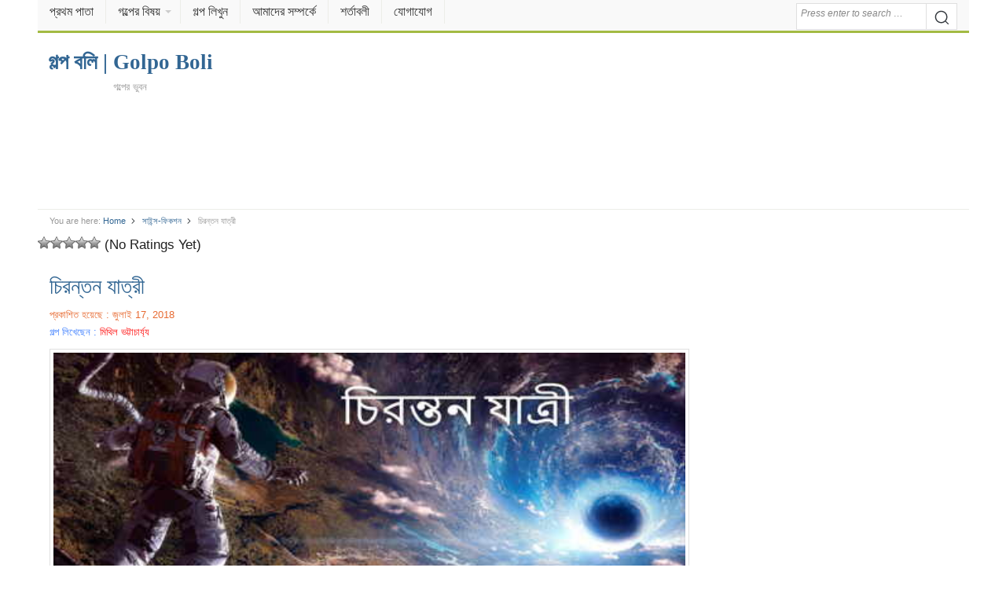

--- FILE ---
content_type: text/html; charset=UTF-8
request_url: https://golpoboli.com/science-fiction/post-13717
body_size: 22641
content:
<!DOCTYPE html><html lang=en-US class=no-js><head><meta charset="UTF-8"><meta name="viewport" content="width=device-width"><meta name="viewport" content="initial-scale=1.0,width=device-width,user-scalable=no,minimum-scale=1.0,maximum-scale=1.0"><link rel=profile href=http://gmpg.org/xfn/11><meta name="google-site-verification" content="X2WTFD8fiHPZVZ9cZmAKMLzwgdenhMZleikSDIxXCkM"><link rel="shortcut icon" href=/favicon.ico type=image/x-icon><link rel=stylesheet href=/wp-content/themes/daily/style.min.css type=text/css media=all><meta property="fb:pages" content="2309817685909243"><meta property="fb:app_id" content="1831901040408672"> <script async src=//pagead2.googlesyndication.com/pagead/js/adsbygoogle.js></script> <script async src="https://www.googletagmanager.com/gtag/js?id=UA-103854551-1"></script> <script>window.dataLayer = window.dataLayer || [];
  function gtag(){dataLayer.push(arguments);}
  gtag('js', new Date());

  gtag('config', 'UA-103854551-1');</script> <meta name='robots' content='index, follow, max-image-preview:large, max-snippet:-1, max-video-preview:-1'><style>img:is([sizes="auto" i], [sizes^="auto," i]){contain-intrinsic-size:3000px 1500px}</style><title>চিরন্তন যাত্রী - গল্প বলি | Golpo Boli</title><meta name="description" content="জুলাই ১৬, ২৪৪৫ মানবসভ্যতার ইতিহাসের একটি স্বর্ণজ্জ্বল দিন বলে ঘোষিত হতে চলেছে আজকের এই দিনটি। অবশেষে আনথ্রোপোসিন যুগের ৫০০তম বার্ষিকীতে মানবসভ্যতা তার সব"><meta property="og:locale" content="en_US"><meta property="og:type" content="article"><meta property="og:title" content="চিরন্তন যাত্রী - গল্প বলি | Golpo Boli"><meta property="og:description" content="জুলাই ১৬, ২৪৪৫ মানবসভ্যতার ইতিহাসের একটি স্বর্ণজ্জ্বল দিন বলে ঘোষিত হতে চলেছে আজকের এই দিনটি। অবশেষে আনথ্রোপোসিন যুগের ৫০০তম বার্ষিকীতে মানবসভ্যতা তার সব"><meta property="og:url" content="https://golpoboli.com/science-fiction/post-13717"><meta property="og:site_name" content="গল্প বলি | Golpo Boli"><meta property="article:publisher" content="https://www.facebook.com/golpoboli.bd"><meta property="article:published_time" content="2018-07-17T07:33:41+00:00"><meta property="og:image" content="https://golpoboli.com/wp-content/uploads/2018/07/চিরন্তন-যাত্রী.jpg"><meta property="og:image:width" content="500"><meta property="og:image:height" content="250"><meta property="og:image:type" content="image/jpeg"><meta name="author" content="Nisat"><meta name="twitter:label1" content="Written by"><meta name="twitter:data1" content="Nisat"><link rel=alternate type=application/rss+xml title="গল্প বলি | Golpo Boli &raquo; ফীড" href=https://golpoboli.com/feed><link rel=alternate type=application/rss+xml title="গল্প বলি | Golpo Boli &raquo; মন্তব্য ফীড" href=https://golpoboli.com/comments/feed><link href=https://golpoboli.com/wp-content/uploads/2018/04/favicon-1.png rel=icon><style id=classic-theme-styles-inline-css>/*! This file is auto-generated */
.wp-block-button__link{color:#fff;background-color:#32373c;border-radius:9999px;box-shadow:none;text-decoration:none;padding:calc(.667em + 2px) calc(1.333em + 2px);font-size:1.125em}.wp-block-file__button{background:#32373c;color:#fff;text-decoration:none}</style><style id=global-styles-inline-css>/*<![CDATA[*/:root{--wp--preset--aspect-ratio--square:1;--wp--preset--aspect-ratio--4-3:4/3;--wp--preset--aspect-ratio--3-4:3/4;--wp--preset--aspect-ratio--3-2:3/2;--wp--preset--aspect-ratio--2-3:2/3;--wp--preset--aspect-ratio--16-9:16/9;--wp--preset--aspect-ratio--9-16:9/16;--wp--preset--color--black:#000;--wp--preset--color--cyan-bluish-gray:#abb8c3;--wp--preset--color--white:#fff;--wp--preset--color--pale-pink:#f78da7;--wp--preset--color--vivid-red:#cf2e2e;--wp--preset--color--luminous-vivid-orange:#ff6900;--wp--preset--color--luminous-vivid-amber:#fcb900;--wp--preset--color--light-green-cyan:#7bdcb5;--wp--preset--color--vivid-green-cyan:#00d084;--wp--preset--color--pale-cyan-blue:#8ed1fc;--wp--preset--color--vivid-cyan-blue:#0693e3;--wp--preset--color--vivid-purple:#9b51e0;--wp--preset--gradient--vivid-cyan-blue-to-vivid-purple:linear-gradient(135deg,rgba(6,147,227,1) 0%,rgb(155,81,224) 100%);--wp--preset--gradient--light-green-cyan-to-vivid-green-cyan:linear-gradient(135deg,rgb(122,220,180) 0%,rgb(0,208,130) 100%);--wp--preset--gradient--luminous-vivid-amber-to-luminous-vivid-orange:linear-gradient(135deg,rgba(252,185,0,1) 0%,rgba(255,105,0,1) 100%);--wp--preset--gradient--luminous-vivid-orange-to-vivid-red:linear-gradient(135deg,rgba(255,105,0,1) 0%,rgb(207,46,46) 100%);--wp--preset--gradient--very-light-gray-to-cyan-bluish-gray:linear-gradient(135deg,rgb(238,238,238) 0%,rgb(169,184,195) 100%);--wp--preset--gradient--cool-to-warm-spectrum:linear-gradient(135deg,rgb(74,234,220) 0%,rgb(151,120,209) 20%,rgb(207,42,186) 40%,rgb(238,44,130) 60%,rgb(251,105,98) 80%,rgb(254,248,76) 100%);--wp--preset--gradient--blush-light-purple:linear-gradient(135deg,rgb(255,206,236) 0%,rgb(152,150,240) 100%);--wp--preset--gradient--blush-bordeaux:linear-gradient(135deg,rgb(254,205,165) 0%,rgb(254,45,45) 50%,rgb(107,0,62) 100%);--wp--preset--gradient--luminous-dusk:linear-gradient(135deg,rgb(255,203,112) 0%,rgb(199,81,192) 50%,rgb(65,88,208) 100%);--wp--preset--gradient--pale-ocean:linear-gradient(135deg,rgb(255,245,203) 0%,rgb(182,227,212) 50%,rgb(51,167,181) 100%);--wp--preset--gradient--electric-grass:linear-gradient(135deg,rgb(202,248,128) 0%,rgb(113,206,126) 100%);--wp--preset--gradient--midnight:linear-gradient(135deg,rgb(2,3,129) 0%,rgb(40,116,252) 100%);--wp--preset--font-size--small:13px;--wp--preset--font-size--medium:20px;--wp--preset--font-size--large:36px;--wp--preset--font-size--x-large:42px;--wp--preset--spacing--20:0.44rem;--wp--preset--spacing--30:0.67rem;--wp--preset--spacing--40:1rem;--wp--preset--spacing--50:1.5rem;--wp--preset--spacing--60:2.25rem;--wp--preset--spacing--70:3.38rem;--wp--preset--spacing--80:5.06rem;--wp--preset--shadow--natural:6px 6px 9px rgba(0, 0, 0, 0.2);--wp--preset--shadow--deep:12px 12px 50px rgba(0, 0, 0, 0.4);--wp--preset--shadow--sharp:6px 6px 0px rgba(0, 0, 0, 0.2);--wp--preset--shadow--outlined:6px 6px 0px -3px rgba(255, 255, 255, 1), 6px 6px rgba(0, 0, 0, 1);--wp--preset--shadow--crisp:6px 6px 0px rgba(0, 0, 0, 1)}:where(.is-layout-flex){gap:0.5em}:where(.is-layout-grid){gap:0.5em}body .is-layout-flex{display:flex}.is-layout-flex{flex-wrap:wrap;align-items:center}.is-layout-flex>:is(*,div){margin:0}body .is-layout-grid{display:grid}.is-layout-grid>:is(*,div){margin:0}:where(.wp-block-columns.is-layout-flex){gap:2em}:where(.wp-block-columns.is-layout-grid){gap:2em}:where(.wp-block-post-template.is-layout-flex){gap:1.25em}:where(.wp-block-post-template.is-layout-grid){gap:1.25em}.has-black-color{color:var(--wp--preset--color--black) !important}.has-cyan-bluish-gray-color{color:var(--wp--preset--color--cyan-bluish-gray) !important}.has-white-color{color:var(--wp--preset--color--white) !important}.has-pale-pink-color{color:var(--wp--preset--color--pale-pink) !important}.has-vivid-red-color{color:var(--wp--preset--color--vivid-red) !important}.has-luminous-vivid-orange-color{color:var(--wp--preset--color--luminous-vivid-orange) !important}.has-luminous-vivid-amber-color{color:var(--wp--preset--color--luminous-vivid-amber) !important}.has-light-green-cyan-color{color:var(--wp--preset--color--light-green-cyan) !important}.has-vivid-green-cyan-color{color:var(--wp--preset--color--vivid-green-cyan) !important}.has-pale-cyan-blue-color{color:var(--wp--preset--color--pale-cyan-blue) !important}.has-vivid-cyan-blue-color{color:var(--wp--preset--color--vivid-cyan-blue) !important}.has-vivid-purple-color{color:var(--wp--preset--color--vivid-purple) !important}.has-black-background-color{background-color:var(--wp--preset--color--black) !important}.has-cyan-bluish-gray-background-color{background-color:var(--wp--preset--color--cyan-bluish-gray) !important}.has-white-background-color{background-color:var(--wp--preset--color--white) !important}.has-pale-pink-background-color{background-color:var(--wp--preset--color--pale-pink) !important}.has-vivid-red-background-color{background-color:var(--wp--preset--color--vivid-red) !important}.has-luminous-vivid-orange-background-color{background-color:var(--wp--preset--color--luminous-vivid-orange) !important}.has-luminous-vivid-amber-background-color{background-color:var(--wp--preset--color--luminous-vivid-amber) !important}.has-light-green-cyan-background-color{background-color:var(--wp--preset--color--light-green-cyan) !important}.has-vivid-green-cyan-background-color{background-color:var(--wp--preset--color--vivid-green-cyan) !important}.has-pale-cyan-blue-background-color{background-color:var(--wp--preset--color--pale-cyan-blue) !important}.has-vivid-cyan-blue-background-color{background-color:var(--wp--preset--color--vivid-cyan-blue) !important}.has-vivid-purple-background-color{background-color:var(--wp--preset--color--vivid-purple) !important}.has-black-border-color{border-color:var(--wp--preset--color--black) !important}.has-cyan-bluish-gray-border-color{border-color:var(--wp--preset--color--cyan-bluish-gray) !important}.has-white-border-color{border-color:var(--wp--preset--color--white) !important}.has-pale-pink-border-color{border-color:var(--wp--preset--color--pale-pink) !important}.has-vivid-red-border-color{border-color:var(--wp--preset--color--vivid-red) !important}.has-luminous-vivid-orange-border-color{border-color:var(--wp--preset--color--luminous-vivid-orange) !important}.has-luminous-vivid-amber-border-color{border-color:var(--wp--preset--color--luminous-vivid-amber) !important}.has-light-green-cyan-border-color{border-color:var(--wp--preset--color--light-green-cyan) !important}.has-vivid-green-cyan-border-color{border-color:var(--wp--preset--color--vivid-green-cyan) !important}.has-pale-cyan-blue-border-color{border-color:var(--wp--preset--color--pale-cyan-blue) !important}.has-vivid-cyan-blue-border-color{border-color:var(--wp--preset--color--vivid-cyan-blue) !important}.has-vivid-purple-border-color{border-color:var(--wp--preset--color--vivid-purple) !important}.has-vivid-cyan-blue-to-vivid-purple-gradient-background{background:var(--wp--preset--gradient--vivid-cyan-blue-to-vivid-purple) !important}.has-light-green-cyan-to-vivid-green-cyan-gradient-background{background:var(--wp--preset--gradient--light-green-cyan-to-vivid-green-cyan) !important}.has-luminous-vivid-amber-to-luminous-vivid-orange-gradient-background{background:var(--wp--preset--gradient--luminous-vivid-amber-to-luminous-vivid-orange) !important}.has-luminous-vivid-orange-to-vivid-red-gradient-background{background:var(--wp--preset--gradient--luminous-vivid-orange-to-vivid-red) !important}.has-very-light-gray-to-cyan-bluish-gray-gradient-background{background:var(--wp--preset--gradient--very-light-gray-to-cyan-bluish-gray) !important}.has-cool-to-warm-spectrum-gradient-background{background:var(--wp--preset--gradient--cool-to-warm-spectrum) !important}.has-blush-light-purple-gradient-background{background:var(--wp--preset--gradient--blush-light-purple) !important}.has-blush-bordeaux-gradient-background{background:var(--wp--preset--gradient--blush-bordeaux) !important}.has-luminous-dusk-gradient-background{background:var(--wp--preset--gradient--luminous-dusk) !important}.has-pale-ocean-gradient-background{background:var(--wp--preset--gradient--pale-ocean) !important}.has-electric-grass-gradient-background{background:var(--wp--preset--gradient--electric-grass) !important}.has-midnight-gradient-background{background:var(--wp--preset--gradient--midnight) !important}.has-small-font-size{font-size:var(--wp--preset--font-size--small) !important}.has-medium-font-size{font-size:var(--wp--preset--font-size--medium) !important}.has-large-font-size{font-size:var(--wp--preset--font-size--large) !important}.has-x-large-font-size{font-size:var(--wp--preset--font-size--x-large) !important}:where(.wp-block-post-template.is-layout-flex){gap:1.25em}:where(.wp-block-post-template.is-layout-grid){gap:1.25em}:where(.wp-block-columns.is-layout-flex){gap:2em}:where(.wp-block-columns.is-layout-grid){gap:2em}:root :where(.wp-block-pullquote){font-size:1.5em;line-height:1.6}/*]]>*/</style><link rel=stylesheet id=ap-front-styles-css href=https://golpoboli.com/wp-content/plugins/accesspress-anonymous-post/css/frontend-style.css type=text/css media=all><link rel=stylesheet id=wp-postratings-css href=https://golpoboli.com/wp-content/plugins/wp-postratings/css/postratings-css.css type=text/css media=all><link rel=stylesheet id=daily-responsive-css href=https://golpoboli.com/wp-content/themes/daily/assets/css/responsive.css type=text/css media=all><link rel=stylesheet id=daily-colors-css href=https://golpoboli.com/wp-content/themes/daily/assets/css/colors/default.css type=text/css media=all> <script src=//ajax.googleapis.com/ajax/libs/jquery/3.4.1/jquery.min.js id=jquery-js></script> <script id=my_loadmore-js-extra>var loadmore_params = {"ajaxurl":"https:\/\/golpoboli.com\/wp-admin\/admin-ajax.php","posts":"{\"p\":13717,\"page\":0,\"category_name\":\"science-fiction\",\"error\":\"\",\"m\":\"\",\"post_parent\":\"\",\"subpost\":\"\",\"subpost_id\":\"\",\"attachment\":\"\",\"attachment_id\":0,\"name\":\"\",\"pagename\":\"\",\"page_id\":0,\"second\":\"\",\"minute\":\"\",\"hour\":\"\",\"day\":0,\"monthnum\":0,\"year\":0,\"w\":0,\"tag\":\"\",\"cat\":\"\",\"tag_id\":\"\",\"author\":\"\",\"author_name\":\"\",\"feed\":\"\",\"tb\":\"\",\"paged\":0,\"meta_key\":\"\",\"meta_value\":\"\",\"preview\":\"\",\"s\":\"\",\"sentence\":\"\",\"title\":\"\",\"fields\":\"all\",\"menu_order\":\"\",\"embed\":\"\",\"category__in\":[],\"category__not_in\":[],\"category__and\":[],\"post__in\":[],\"post__not_in\":[],\"post_name__in\":[],\"tag__in\":[],\"tag__not_in\":[],\"tag__and\":[],\"tag_slug__in\":[],\"tag_slug__and\":[],\"post_parent__in\":[],\"post_parent__not_in\":[],\"author__in\":[],\"author__not_in\":[],\"search_columns\":[],\"ignore_sticky_posts\":false,\"suppress_filters\":false,\"cache_results\":true,\"update_post_term_cache\":true,\"update_menu_item_cache\":false,\"lazy_load_term_meta\":true,\"update_post_meta_cache\":true,\"post_type\":\"\",\"posts_per_page\":10,\"nopaging\":false,\"comments_per_page\":\"50\",\"no_found_rows\":false,\"order\":\"DESC\"}","current_page":"1","max_page":"0"};</script> <script src=https://golpoboli.com/wp-content/themes/daily/myloadmore.js id=my_loadmore-js></script> <!--[if lte IE 9]> <script src=https://golpoboli.com/wp-content/themes/daily/assets/js/html5shiv.js id=daily-html5-js></script> <![endif]--></head><body class="wp-singular post-template-default single single-post postid-13717 single-format-standard wp-theme-daily group-blog layout-3c-l"><div id=page class="hfeed site"><header id=masthead class="site-header container clearfix" role=banner><div id=primary-bar><div class=site-title-mobile itemprop=headline><a href=/ itemprop=url rel=home><span itemprop=headline>গল্প বলি | Golpo Boli</span></a></div><div id=mobile-bar></div><div class=container><nav id=primary-nav class=main-navigation role=navigation><ul id=primary-menu class="primary-menu sf-menu"><li id=menu-item-33 class="menu-item menu-item-type-custom menu-item-object-custom menu-item-home menu-item-33 home_item"><a href=https://golpoboli.com><i class="fa fa-home"></i> প্রথম পাতা</a></li> <li id=menu-item-11986 class="menu-item menu-item-type-custom menu-item-object-custom menu-item-has-children menu-item-11986"><a href=#>গল্পের বিষয়</a><ul class=sub-menu> <li id=menu-item-11987 class="menu-item menu-item-type-taxonomy menu-item-object-category menu-item-11987"><a href=https://golpoboli.com/subject/inspiration>অনুপ্রেরণা</a></li> <li id=menu-item-11988 class="menu-item menu-item-type-taxonomy menu-item-object-category menu-item-11988"><a href=https://golpoboli.com/subject/translate>অনুবাদ</a></li> <li id=menu-item-11989 class="menu-item menu-item-type-taxonomy menu-item-object-category menu-item-11989"><a href=https://golpoboli.com/subject/mix>অন্যান্য</a></li> <li id=menu-item-11990 class="menu-item menu-item-type-taxonomy menu-item-object-category menu-item-11990"><a href=https://golpoboli.com/subject/history>ইতিহাস</a></li> <li id=menu-item-11991 class="menu-item menu-item-type-taxonomy menu-item-object-category menu-item-11991"><a href=https://golpoboli.com/subject/islamic>ইসলামিক</a></li> <li id=menu-item-11992 class="menu-item menu-item-type-taxonomy menu-item-object-category menu-item-11992"><a href=https://golpoboli.com/subject/novel>উপন্যাস</a></li> <li id=menu-item-11993 class="menu-item menu-item-type-taxonomy menu-item-object-category menu-item-11993"><a href=https://golpoboli.com/subject/poem>কবিতা</a></li> <li id=menu-item-32042 class="menu-item menu-item-type-taxonomy menu-item-object-category menu-item-32042"><a href=https://golpoboli.com/subject/poetry>কাব্যগ্রন্থ</a></li> <li id=menu-item-11994 class="menu-item menu-item-type-taxonomy menu-item-object-category menu-item-11994"><a href=https://golpoboli.com/subject/jokes>কৌতুক</a></li> <li id=menu-item-11995 class="menu-item menu-item-type-taxonomy menu-item-object-category menu-item-11995"><a href=https://golpoboli.com/subject/story>গল্প</a></li> <li id=menu-item-32043 class="menu-item menu-item-type-taxonomy menu-item-object-category menu-item-32043"><a href=https://golpoboli.com/subject/rhymes>ছড়াসমূহ</a></li> <li id=menu-item-11996 class="menu-item menu-item-type-taxonomy menu-item-object-category menu-item-11996"><a href=https://golpoboli.com/subject/short-story>ছোট গল্প</a></li> <li id=menu-item-11997 class="menu-item menu-item-type-taxonomy menu-item-object-category menu-item-11997"><a href=https://golpoboli.com/subject/life-story>জীবনের গল্প</a></li> <li id=menu-item-11998 class="menu-item menu-item-type-taxonomy menu-item-object-category menu-item-11998"><a href=https://golpoboli.com/subject/sad>দু:খদায়ক</a></li> <li id=menu-item-11999 class="menu-item menu-item-type-taxonomy menu-item-object-category menu-item-11999"><a href=https://golpoboli.com/subject/religious>ধর্মীয়</a></li> <li id=menu-item-12000 class="menu-item menu-item-type-taxonomy menu-item-object-category menu-item-12000"><a href=https://golpoboli.com/subject/fantasy>ফ্যান্টাসি</a></li> <li id=menu-item-12001 class="menu-item menu-item-type-taxonomy menu-item-object-category menu-item-12001"><a href=https://golpoboli.com/subject/love>ভালবাসা</a></li> <li id=menu-item-12002 class="menu-item menu-item-type-taxonomy menu-item-object-category menu-item-12002"><a href=https://golpoboli.com/subject/horror>ভৌতিক</a></li> <li id=menu-item-12003 class="menu-item menu-item-type-taxonomy menu-item-object-category menu-item-12003"><a href=https://golpoboli.com/subject/thriller>রহস্য</a></li> <li id=menu-item-12004 class="menu-item menu-item-type-taxonomy menu-item-object-category menu-item-12004"><a href=https://golpoboli.com/subject/romantic>রোমান্টিক</a></li> <li id=menu-item-12005 class="menu-item menu-item-type-taxonomy menu-item-object-category menu-item-12005"><a href=https://golpoboli.com/subject/moral-story>শিক্ষনীয় গল্প</a></li> <li id=menu-item-12006 class="menu-item menu-item-type-taxonomy menu-item-object-category current-post-ancestor current-menu-parent current-post-parent menu-item-12006"><a href=https://golpoboli.com/subject/science-fiction>সাইন্স-ফিকশন</a></li> <li id=menu-item-12007 class="menu-item menu-item-type-taxonomy menu-item-object-category menu-item-12007"><a href=https://golpoboli.com/subject/comedy>হাস্যরস</a></li></ul> </li> <li id=menu-item-31 class="menu-item menu-item-type-post_type menu-item-object-page menu-item-31"><a href=https://golpoboli.com/post>গল্প লিখুন</a></li> <li id=menu-item-8832 class="menu-item menu-item-type-post_type menu-item-object-page menu-item-8832"><a href=https://golpoboli.com/about-us>আমাদের সম্পর্কে</a></li> <li id=menu-item-8831 class="menu-item menu-item-type-post_type menu-item-object-page menu-item-8831"><a href=https://golpoboli.com/tarms>শর্তাবলী</a></li> <li id=menu-item-9760 class="menu-item menu-item-type-post_type menu-item-object-page menu-item-9760"><a href=https://golpoboli.com/contact>যোগাযোগ</a></li></ul></nav></div><button class="search-icon pull-right"><div aria-hidden=true class="search-button__icon search-button__icon--solid"><svg viewBox="0 0 18 18"> <path d="M19.129,18.164l-4.518-4.52c1.152-1.373,1.852-3.143,1.852-5.077c0-4.361-3.535-7.896-7.896-7.896 c-4.361,0-7.896,3.535-7.896,7.896s3.535,7.896,7.896,7.896c1.934,0,3.705-0.698,5.078-1.853l4.52,4.519 c0.266,0.268,0.699,0.268,0.965,0C19.396,18.863,19.396,18.431,19.129,18.164z M8.567,15.028c-3.568,0-6.461-2.893-6.461-6.461 s2.893-6.461,6.461-6.461c3.568,0,6.46,2.893,6.46,6.461S12.135,15.028,8.567,15.028z"></path> </svg></div></button><div class=search-form><form action=https://golpoboli.com/ role=search> <input type=search class="search-field field" placeholder="Press enter to search &hellip;" value name=s title="Search for:"> <button type=submit><div aria-hidden=true class="search-button__icon search-button__icon--solid"><svg viewBox="0 0 18 18"> <path d="M19.129,18.164l-4.518-4.52c1.152-1.373,1.852-3.143,1.852-5.077c0-4.361-3.535-7.896-7.896-7.896 c-4.361,0-7.896,3.535-7.896,7.896s3.535,7.896,7.896,7.896c1.934,0,3.705-0.698,5.078-1.853l4.52,4.519 c0.266,0.268,0.699,0.268,0.965,0C19.396,18.863,19.396,18.431,19.129,18.164z M8.567,15.028c-3.568,0-6.461-2.893-6.461-6.461 s2.893-6.461,6.461-6.461c3.568,0,6.46,2.893,6.46,6.461S12.135,15.028,8.567,15.028z"></path> </svg></div></button></form></div></div><form action=https://golpoboli.com/ role=search class=search-form-mobile> <input type=search class="search-field field" placeholder="Press enter to search &hellip;" value name=s title="Search for:"></form><div id=logo><div class=site-title itemprop=headline><a href=https://golpoboli.com itemprop=url rel=home><span itemprop=headline>গল্প বলি | Golpo Boli</span></a></div><h2 class="site-description" itemprop="description">গল্পের ভুবন</h2></div><div class=clearfix></div><div align=center><style>.adslot_1{width:100%;height:312px}@media(min-width: 800px){.adslot_1{width:95%;height:120px}}@media(min-width: 1024px){.adslot_1{width:95%;height:120px}}</style><ins class="adsbygoogle adslot_1" style=display:block data-ad-client=ca-pub-1394194334970510 data-ad-slot=2052908347 data-language=en></ins> <script>(adsbygoogle = window.adsbygoogle || []).push({});</script> </div></header><div id=content class=site-content><div id=breadcrumbs><div class="breadcrumb-trail breadcrumbs" itemprop=breadcrumb> <span class=trail-before>You are here:</span> <span class=trail-begin><a href=https://golpoboli.com title="গল্প বলি | Golpo Boli" rel=home>Home</a></span> <span class=sep><i aria-hidden=true class="search-button__icon search-button__icon--solid"> <svg viewBox="0 0 24 24"><path d=M11.611,10.049l-4.76-4.873c-0.303-0.31-0.297-0.804,0.012-1.105c0.309-0.304,0.803-0.293,1.105,0.012l5.306,5.433c0.304,0.31,0.296,0.805-0.012,1.105L7.83,15.928c-0.152,0.148-0.35,0.223-0.547,0.223c-0.203,0-0.406-0.08-0.559-0.236c-0.303-0.309-0.295-0.803,0.012-1.104L11.611,10.049z></path></svg> </i></span> <a href=https://golpoboli.com/subject/science-fiction title=সাইন্স-ফিকশন>সাইন্স-ফিকশন</a> <span class=sep><i aria-hidden=true class="search-button__icon search-button__icon--solid"> <svg viewBox="0 0 24 24"><path d=M11.611,10.049l-4.76-4.873c-0.303-0.31-0.297-0.804,0.012-1.105c0.309-0.304,0.803-0.293,1.105,0.012l5.306,5.433c0.304,0.31,0.296,0.805-0.012,1.105L7.83,15.928c-0.152,0.148-0.35,0.223-0.547,0.223c-0.203,0-0.406-0.08-0.559-0.236c-0.303-0.309-0.295-0.803,0.012-1.104L11.611,10.049z></path></svg> </i></span> <span class=trail-end>চিরন্তন যাত্রী</span></div></div><div id=post-ratings-13717 class=post-ratings itemscope itemtype=https://schema.org/Article data-nonce=3445a9efae><img id=rating_13717_1 src=https://golpoboli.com/wp-content/plugins/wp-postratings/images/stars_crystal/rating_off.gif alt="1 Star" title="1 Star" onmouseover="current_rating(13717, 1, '1 Star');" onmouseout="ratings_off(0, 0, 0);" onclick=rate_post(); onkeypress=rate_post(); style="cursor: pointer; border: 0px;"><img id=rating_13717_2 src=https://golpoboli.com/wp-content/plugins/wp-postratings/images/stars_crystal/rating_off.gif alt="2 Stars" title="2 Stars" onmouseover="current_rating(13717, 2, '2 Stars');" onmouseout="ratings_off(0, 0, 0);" onclick=rate_post(); onkeypress=rate_post(); style="cursor: pointer; border: 0px;"><img id=rating_13717_3 src=https://golpoboli.com/wp-content/plugins/wp-postratings/images/stars_crystal/rating_off.gif alt="3 Stars" title="3 Stars" onmouseover="current_rating(13717, 3, '3 Stars');" onmouseout="ratings_off(0, 0, 0);" onclick=rate_post(); onkeypress=rate_post(); style="cursor: pointer; border: 0px;"><img id=rating_13717_4 src=https://golpoboli.com/wp-content/plugins/wp-postratings/images/stars_crystal/rating_off.gif alt="4 Stars" title="4 Stars" onmouseover="current_rating(13717, 4, '4 Stars');" onmouseout="ratings_off(0, 0, 0);" onclick=rate_post(); onkeypress=rate_post(); style="cursor: pointer; border: 0px;"><img id=rating_13717_5 src=https://golpoboli.com/wp-content/plugins/wp-postratings/images/stars_crystal/rating_off.gif alt="5 Stars" title="5 Stars" onmouseover="current_rating(13717, 5, '5 Stars');" onmouseout="ratings_off(0, 0, 0);" onclick=rate_post(); onkeypress=rate_post(); style="cursor: pointer; border: 0px;"> (No Ratings Yet)<br><span class=post-ratings-text id=ratings_13717_text></span><meta itemprop="name" content="চিরন্তন যাত্রী"><meta itemprop="headline" content="চিরন্তন যাত্রী"><meta itemprop="description" content="..."><meta itemprop="datePublished" content="2018-07-17T13:33:41+06:00"><meta itemprop="dateModified" content="2018-07-17T13:33:41+06:00"><meta itemprop="url" content="https://golpoboli.com/science-fiction/post-13717"><meta itemprop="author" content="Nisat"><meta itemprop="mainEntityOfPage" content="https://golpoboli.com/science-fiction/post-13717"><div style="display: none;" itemprop=image itemscope itemtype=https://schema.org/ImageObject><meta itemprop="url" content="https://golpoboli.com/wp-content/uploads/2018/07/চিরন্তন-যাত্রী.jpg"><meta itemprop="width" content="128"><meta itemprop="height" content="64"></div><div style="display: none;" itemprop=publisher itemscope itemtype=https://schema.org/Organization><meta itemprop="name" content="গল্প বলি | Golpo Boli"><meta itemprop="url" content="https://golpoboli.com"><div itemprop=logo itemscope itemtype=https://schema.org/ImageObject><meta itemprop="url" content=""></div></div></div><div id=post-ratings-13717-loading class=post-ratings-loading><img src=https://golpoboli.com/wp-content/plugins/wp-postratings/images/loading.gif width=16 height=16 class=post-ratings-image>Loading...</div><section id=primary class=content-area><main id=main class=site-main role=main><article id=post-13717 class="post-13717 post type-post status-publish format-standard has-post-thumbnail hentry category-science-fiction entry"><div class=entry-header><h1 class="entry-title"><a href=https://golpoboli.com/science-fiction/post-13717 title="চিরন্তন যাত্রী">চিরন্তন যাত্রী</a></h1><div class=entry-meta><div style="font-size: small;color: #e76b33;"><span class=posted-on>প্রকাশিত হয়েছে :  জুলাই 17, 2018</span></div><div><span class=fn style="font-size: small; color: #4080ff;">গল্প লিখেছেন : </span><span style="font-size: small; color: #ff1919;"> মিথিল ভট্টাচার্য্য</div></div></div><img width=500 height=250 src=https://golpoboli.com/wp-content/uploads/2018/07/চিরন্তন-যাত্রী.jpg class="entry-thumbnail wp-post-image" alt="চিরন্তন যাত্রী" decoding=async fetchpriority=high itemprop=image><div class=clearfix></div><div class=entry-content itemprop=articleBody><p>জুলাই ১৬, ২৪৪৫</p><p>মানবসভ্যতার ইতিহাসের একটি স্বর্ণজ্জ্বল দিন বলে ঘোষিত হতে চলেছে আজকের এই দিনটি। অবশেষে আনথ্রোপোসিন যুগের ৫০০তম বার্ষিকীতে মানবসভ্যতা তার সব থেকে বড় স্বপ্নকে সাকার করতে চলেছে। চতুর্মাত্রিক মহাবিশ্বকে তারই ভাষায় জবাব দিতে শতাব্দীর সাধনার পর ত্রিমাত্রিক জগতের অধিবাসীরা অবশেষে জন্ম দিতে সক্ষম হয়েছে স্থান ও কালের সীমারেখাকে অতিক্রম করে যাওয়া আধিভৌতিক স্বপ্ন তোরণ কৃত্রিম কৃষ্ণগহ্বর বা ব্ল্যাকহোলকে।</p><p>সৌরজগতের সর্বশ্রেষ্ঠ অ্যাসট্রোফিজিসিস্ট ডক্টর এন. রিচার্ড এর নেতৃত্বে কয়েক শতাব্দী ধরে দেখা মানব সভ্যতার এই সুদূর স্বপ্ন আজ অবশেষে বাস্তবে রূপায়িত হতে চলেছে। স্পেসস্টেশন থেকে মহাবিশ্বের কালো অমানিশার গর্ভে জন্ম নেওয়া এই নব নির্মীয়মান কৃষ্ণ গহ্বরের দিকে একদৃষ্টিতে তাকিয়ে থাকতে থাকতে যেন ভুলে যাওয়া অতীতকে আরো একবার ফিরে দেখতে পারছিলেন এই বৃদ্ধ বিজ্ঞান সাধক।</p><p>পৃথিবীর ইতিহাস প্রকৃত পক্ষে এক নতুন মোড় নিয়েছিল আজ থেকে ঠিক ৫০০ বছর আগে এই ১৬ জুলাই দিনটিতেই। আজকের দিনটিতেই বিখ্যাত ঐতিহাসিক মানহাটান প্রজেক্টের গবেষনার সার্থক ফল হিসেবে পরীক্ষামূলক ভাবে প্রথম গোপন পারমাণবিক বিস্ফোরণ &#8220;ট্রিনিটি&#8221; ঘটানো হয়েছিল মেক্সিকোর &#8220;যোর্নাদা ডেল মুয়ের্ত&#8221; মরুভূমির বুকে। পারমাণবিক মহাশক্তি প্রথমবার ধরা দিয়েছিল মানবসন্তানদের হাতে। অবুঝ শিশুর মত প্রথম দিকে এই মহাশক্তিকে একে অপরের বিরুদ্ধে প্রয়োগ করার সর্বনাশী খেলায় মেতেছিল মানবসভ্যতা। কিন্তু সৌভাগ্যবশত অল্প সময়ের মধ্যেই এই প্রাণঘাতী খেলার প্রকৃত রূপ ফুটে উঠেছিল তাদের জ্ঞানচক্ষুর সামনে। এরপর পৃথিবীর শান্তিকামী মানুষদের বহু প্রয়াসের পর ধ্বংসের কাজে এই মহাশক্তির ব্যবহার সম্পূর্ণ নিষিদ্ধ করে দেওয়া হয়। ফলস্বরূপ শুরু হয় বিনাশের বদলে প্রাণ প্রতিষ্ঠার কাজে এর প্রয়োগ।</p><p>মহাকাশ বিজ্ঞানের উন্নতির সাথে সাথে বৃহত্তর উদ্দেশ্যে এই আশ্চর্য প্রদীপকে কাজে লাগানোর সাধ জন্মায় বিজ্ঞান তাপসদের মনে। পরমানুশক্তি চালিত মহাকাশযানের আরোহী হয়ে তারা জয় করতে থাকে সৌরমন্ডলের একের পর এক গ্রহ ও উপগ্রহকে। শুরু হয় নতুন প্রয়াস, পারমানবিক শক্তির প্রয়োগে বিভিন্ন গ্রহ উপগ্রহের টেরাফর্মিং এর অবিশ্বাস্য প্রকল্প। প্রথম প্রয়াসের জন্য বেছে নেওয়া হয় পৃথিবীর দুই প্রান্তের সবথেকে কাছের প্রতিবেশী শুকতারা &#8220;শুক্র গ্রহ&#8221; এবং চির কৌতুহলের দেশ &#8220;মঙ্গল গ্রহ&#8221; কে। এই দুই চিরপ্রতিবেশির বুকে পদার্পণ করেন পৃথিবীর গর্ভের মানব সন্তানেরা। এর পর একে একে সৌরমন্ডলের গ্রহের পর গ্রহ উপগ্রহের পর উপগ্রহে চলতে থাকে মানব সন্তানদের বিজয় অভিযান। আর আজ কয়েক শতাব্দীর প্রয়াসে অবশেষে গোটা সৌরমন্ডল ভাস্বর হয়ে উঠেছে মানবসভ্যতার আলোয়। বহুদূরের সৌরমন্ডলের অন্তিম সীমানার রক্ষক বামন গ্রহ প্লুটোর বুকেও আজ আঁকা হয়ে রয়েছে মানব সন্তানদের পদক্ষেপ। আর এরসাথেই জন্ম নিয়েছিল এই যুগের সবথেকে বড় প্রশ্ন! মানবসভ্যতা কি শুধুমাত্র এই সৌরমন্ডলের বুকেই সীমাবদ্ধ হয়ে থাকবে? এইটুকু দৌড়ই কি আনথ্রোপোসিন যুগের নিয়তিতে লেখা রয়েছে? না মানব জাতি মানতে অস্বীকৃত এই ভবিতব্যকে। আজ তারা সমস্ত সৌরমন্ডলের বিজেতা। এত সহজে হার তারা মানবেনা। কোনমতেইনা।</p><p>এরপরেই ২২৭৫ খ্রিস্টাব্দ থেকে শুরু হয় কৃত্রিম কৃষ্ণ গহ্বর নির্মান করে মহাবিশ্বের অসীম দুরত্বকে আধিভৌতিক পথের&#8221;শর্ট কাটে&#8221; পার করার অবিরাম প্রয়াস। আর দুশো পঁচাত্তর বছরের নিরন্তর প্রচেষ্টার পর অবশেষে আজ সেই অসম্ভব ধরা দিতে চলেছে তাদের কাছে।</p><p>অন্যদিকে এই পাঁচশো বছরের সময়সীমায় বদলে গেছে পৃথিবীর ইতিহাসও। মানবজাতির মধ্যের পরস্পরের সঙ্গে চিরপ্রতিদ্বন্দিতা এখনো বিদ্যমান। একে অপরকে টেক্কা দেবার সেই পুরোন খেলা আজও চলছে পুরোদমে। শুধুমাত্র কৃষ্ণ গহ্বরের সাধনাতেই সমস্ত বিদ্বেষ ও প্রতিদ্বন্দিতা পরিত্যাগ করে একজোট হয়েছে অন্তর্গ্রহিক সংসদ।<br> অন্যদিকে জীববিজ্ঞানের ক্রম উন্নতির সাথে জীবনকে সুদীর্ঘ করে তোলার সাধও আজ আর অছোঁয়া নেই। অবশেষে হাইবারনেশনকে অনিশ্চিত কালের জন্য সম্ভব করে তলার গোপন কৌশল আবিষ্কৃত হয়েছে</p><p>জীববিজ্ঞানীদের বহু বছরের সাধনার ফলস্বরূপ। এন.রিচার্ড শুনেছেন এমন হাইবারনেশনেও আজ যাওয়া সম্ভব যাতে হাজার হাজার বছর ধরে বিশ্ব জগত থেকে নির্লিপ্ত হয়ে ঘুমের দেশে পার করে দেওয়া যায়। যদিও শুনে তিনি শুধুই মনে মনে হেসেছেন। যুগ পরিবর্তনের এই মহাসন্ধিক্ষণে কোন উন্মাদ আর ঘুমিয়ে সময় কাটাতে চাইবে!<br> জীববিজ্ঞানীদের সাথে পাল্লা দিয়ে এগিয়ে গিয়ে অসম্ভবকে সম্ভব করে তুলেছেন পদার্থ বিজ্ঞানীদের কঠিন সাধনাও। এমন অদ্ভুত তরঙ্গ স্রোত তারা আবিষ্কার করেছেন যা যেকোনো চৌম্বক, বৈদুতিক অথবা মহাকর্ষীয় তরঙ্গকে সম্পূর্ণ প্রতিহত করতে পারে। যেকোনো আকস্মিক ভয়াবহ বিকিরণের সাথে সম্মুখ সমরে নামতে এই &#8220;রক্ষক&#8221; তরঙ্গ সদা প্রস্তুত। কিন্তু অতি দুর্মূল্য এবং চরম কষ্টলব্ধ তরঙ্গের সারা সৌরমন্ডল জুড়ে ব্যবহার করা সম্ভব হয়ে ওঠেনি। শুধুমাত্র পৃথিবীর বুকের কিছু কিছু বিশেষ অংশেই এখনো অব্দি পরীক্ষামূলক ভাবে স্থাপন করা হয়েছে এই তরঙ্গের প্রভাব ক্ষেত্র। মানবসভ্যতার প্রথম নিদর্শনগুলির প্রতি শ্রদ্ধাজ্ঞাপন করতে সিন্ধু নদ, হোয়াং হো অববাহিকা, নীল নদের দানভূমি, তাইগ্রিস এবং ইউফ্রেটিসের যুগলভূমি ,এবং ইজিয়ান সাগরের তীরের প্রাচীন সভ্যতার নিদর্শন ভূমিতে করা হয়েছে এই তরঙ্গের ক্ষেত্র স্থাপন।</p><p>বিজ্ঞানী রিচার্ডস এর পাশে এসে দাঁড়িয়েছে তার প্রিয় ভারতীয় বংশদ্ভুত শিষ্য ডক্টর আদিত্য রায়। মাত্র তিরিশ বছর বয়সেই এক সার্থক বিজ্ঞান ভিক্ষু হয়ে উঠতে সক্ষম হয়েছে সৌরপতির সমনামী এই নবীন বিজ্ঞানী। আর তার সাথে খুবই অল্প সময়ের মধ্যেই সে জয় করে নিতে সক্ষম হয়েছেন সৌরমন্ডলের সর্বশ্রেষ্ঠ বিজ্ঞান তপস্বীর স্নেহ। নম্র স্বরে ডক্টর আদিত্য বলে উঠলেন &#8220;স্যার, সময় হয়ে এসেছে, এবার কৃষ্ণগহ্বর প্রকৃত অর্থে জন্ম নিতে চলেছে, কিন্তু হঠাৎ আপনি আজকের দিনটাকেই কেন বেছে নিলেন এই যুগান্তরকারী পদক্ষেপের জন্য?&#8221;</p><p>তার সন্তানসম এই নবীন বিজ্ঞানীর দিকে ফিরে তাকিয়ে এক গভীর স্বরে বলে উঠলেন বৃদ্ধ মানুষটি,&#8221;আজ থেকে পাঁচশো বছর আগে এই দিনটিতেই আমাদের এই আনথ্রোপোসিন যুগের শুভারম্ভ হয়েছিল আদিত্য। আর তাই আজকের এই দিনটিতেই এই যুগের সর্বশ্রেষ্ঠ পদক্ষেপটি নিয়ে সেই মানহাটান প্রজেক্টের মহাবিজ্ঞানীদের প্রতি শ্রদ্ধার্ঘ্য নিবেদনই এই সিদ্ধান্তের একমেবাদ্বিতীয়ম কারণ ডিয়ার।&#8221;</p><p>সশ্রদ্ধ দৃষ্টিতে নিজের বন্ধু, দার্শনিক তথা পথপ্রদর্শনকারী এই মহান ব্যক্তিত্বের দিকে নীরবে তাকিয়ে রইলো আদিত্য। নিজের সারা জীবন বিজ্ঞান সাধনায় অতিবাহিত করা এই মানুষটি পৃথিবীর জাতিতে জাতিতে চূড়ান্ত প্রতিদ্বন্দিতার যুগে আজও মানবিকতার জীবিত রূপ হিসেবে দাঁড়িয়ে রয়েছেন তার সামনে। শান্ত কন্ঠে আদিত্য এবার বলে উঠলেন &#8220;স্যার,আপনার স্পেসশিপ তৈরি হয়ে গেছে,আপনার সৃষ্ট কৃষ্ণগহ্বকে নিজের চোখে জন্ম নিতে দেখতে আপনি সৌরমন্ডলের ভেতরে এবার ফিরে যেতে পারেন। কিন্তু এর কি সত্যি প্রয়োজনীয়তা আছে? আপনি জানেন কতটা বিপদজনক এই পদক্ষেপ ,তা স্বত্তেও কেন এগিয়ে চলেছেন এই মহাশক্তির এত কাছে ?&#8221;</p><p>ডক্টর রিচার্ড হাসি মুখে বলে উঠলেন ,&#8221;নিজের সন্তানকে জন্ম নিতে নিজের চোখেই দেখতে হয় আদিত্য। যুগ যুগ ধরে বহু বিজ্ঞানীদের সাধনার ফল আজ বাস্তবায়িত হয়ে উঠতে চলেছে। তাদের প্রতিনিধিরূপে এই মহাসন্ধিক্ষনের সাক্ষী আমায় হতেই হবে ডিয়ার।&#8221;</p><p>আদিত্য ব্যাকুল স্বরে বলে ওঠে &#8220;কিন্তু এই কৃষ্ণগহ্বর সৌরমন্ডলের ভিতরেই জন্ম দেবার কি সত্যি প্রয়োজন ছিল ডক্টর? সৌরমন্ডলের বাইরের অসীম মহাকাশের বুকেও তো এর জন্ম দেওয়া যেত!&#8221;</p><p>ডক্টর রিচার্ড এবার কিছুটা গম্ভীর স্বরে বলে ওঠেন &#8221; তুমি জান আদিত্য আমি নিজেই চাইনি সৌরমন্ডলের ভেতরে এই কৃষ্ণগহ্বরকে জন্ম দিতে, কিন্তু আমার ইচ্ছার থেকেও এখানে বড় হয়ে উঠেছিল এই প্রকল্পকে যেসমস্ত রাষ্ট্রনায়কেরা স্পন্সর করছে তাদের আদেশ। এরা আজ একে অপরকে চূড়ান্ত অবিশ্বাস করে তাই প্রত্যেকেই চেয়েছে তাদের দৃষ্টির সামনে, তাদের তত্ত্বাবধানের অধীনে এই কৃষ্ণগহ্বরকে জন্ম দিতে। অবিশ্বাসের বীজ আজ মানব সভ্যতার অন্তরে এত ভীষণ আকারে প্রবেশ করেছে যে তার সামনে যেকোনো বিপদের আশঙ্কাই অনেক ছোট হয়ে গেছে ডিয়ার। &#8221;<br> আগের থেকেও বেশি ব্যাকুল স্বরে বলে ওঠে আদিত্য &#8221; কিন্তু ডক্টর যে কোন রকমের অপ্রত্যাশিত মহাজাগতিক ঘটনা, যে এই কৃষ্ণ গহবরের প্রকৃতিকে কতটা অনিয়ন্ত্রিত করে তুলতে পারে, কত বড় মহাবিনাশকে ডেকে আনতে পারে আপনি কি জানান নি তাদের?&#8221;</p><p>ডক্টর রিচার্ড বিষণ্ণ স্বরে বলে ওঠেন &#8220;তুমি এখনো নবীন মনের আদিত্য। অবিশ্বাস এবং ঈর্ষার আগুন মানুষের দৃষ্টিকে কতটা অন্ধ করে দিতে পারে সেই ধারণা নেই তোমার। সব জেনেও এরা তা শুনতে চাননা, বুঝতে চাননা। আর যারা বুঝতে চাননা তাদের বোঝানো কয়েক কোটি আলোকবর্ষ পার করা থেকেও কয়েকশ গুণ বেশি দুরূহ মাই ডিয়ার। যাই হোক, আর দেরী করা সঠিক হবেনা, চল স্পেসশিপে উঠে আমায় এগিয়ে যেতে হবে আমাদের এত বছরের প্রতীক্ষিত স্বপ্নকে সার্থক হতে দেখতে। &#8221;</p><p>স্পেস শিপে ওঠার ঠিক আগের মুহূর্তে হঠাৎ ডক্টর রিচার্ড তার প্রিয় ছাত্রের হাত ধরে উদ্বিগ্ন কন্ঠে বলে উঠলেন &#8220;যদি কোনো মহাবিনাশের জন্ম দেয় আমাদের এই আবিষ্কার তবে এই স্পেসস্টেশনের চিফ হিসেবে তুমি একে সৌরমন্ডলের সীমা থেকে বহুদূরে নিয়ে যাবে আদিত্য। মানবসভ্যতার চিহ্ন হয়ে তোমাদের জীবিত থাকা সমস্ত মানবজাতির দাবি তোমাদের কাছে, আর সেটাই হবে তোমার এই গুরুর প্রতি তোমার গুরু দক্ষিণা।&#8221;</p><p>আদিত্য কাতর স্বরে বলে উঠলো ,&#8221;এরকম কোনো মহাবিনাশের আভাস দেবেননা ডক্টর। এত বড় দায়িত্ব নেবার যোগ্যতা নেই আপনার এই ছাত্রের।&#8221;</p><p>ডক্টর রিচার্ড হাসি মুখে বলে উঠলেন, &#8220;কোনো মানুষের যোগ্যতা তখনই সে জানতে পারে যখন কোন গুরু দায়িত্বের ভার এসে পরে তার উপর ডিয়ার। তোমার যোগ্যতা তুমি জাননা,কিন্তু বিশ্বাস কর এই বৃদ্ধ চোখ দুটি মানুষ চিনতে ভুল করেনা। তোমার কর্মনিষ্ঠা এবং কর্তব্যবোধ বহু কাল আগেই চিনে নিতে পেরেছিল এই স্বার্থপর বৃদ্ধ মানুষটি, তাই জীবনে প্রথমবার সুপারিশ করে তোমাকে এই স্পেসস্টেশনের কর্ণধার হিসেবে নিযুক্ত করেছি। এই ভার অন্য কাউকে দিয়ে আমি নিশ্চিন্ত হতে পারবনা আদিত্য। তোমার কাছ থেকে আমি প্রতিশ্রুতি চাই যদি কোনো মহাবিনাশ হয় তবে মানব সভ্যতার অন্তিম চিহ্ন হয়ে যত কাল সম্ভব তোমরা নিজেদের অস্তিত্ব বজায় রাখবে এই মহাবিশ্বের বুকে।&#8221;</p><p>স্তব্ধ ডক্টর আদিত্য নীরবে এক দৃষ্টিতে তাকিয়ে থাকেন তার এই পথপ্রদর্শকের দিকে।<br> এক দীর্ঘ সময় পর অবশেষে কোনমতে বলে ওঠে সে,&#8221; ডক্টর যদি সেরকম কোনো মহাবিনাশ সত্যি হয়, তবে তার প্রতিকার কি?&#8221;</p><p>একটা প্রাণ খোলা হাসি হেসে বলে উঠলেন ডক্টর রিচার্ড &#8221; আমাদের সাধ্য কি ডিয়ার , এত বৃহৎ এক মহাশক্তির কাছে মানব সভ্যতা আজ অসহায়। উপায় আমাদের হাতে নেই আদিত্য , আছে শুধুই একজনের কাছে। &#8221;<br> আদিত্য ব্যাকুল স্বরে বলে উঠলো ,&#8221;কার কাছে ?&#8221;</p><p>ডক্টর রিচার্ড বলে উঠলেন, &#8221; সৌরমন্ডলের অধীশ্বরের হাতে। &#8221;<br> আদিত্য বিস্মিত স্বরে বলে ওঠেন,&#8221;কি ভাবে ডক্টর?&#8221;</p><p>ডক্টর রিচার্ড হাসি মুখে পুনরায় বলে ওঠেন,&#8221; এই কৃষ্ণ গহ্বর প্রাকৃতিক নয় আদিত্য, কৃত্রিম মানব নির্মিত। তাই এর শক্তি এবং সময়কালও সীমাবদ্ধ, সৌর কিরণ এই কৃষ্ণ গহ্বরের অস্তিত্বকে কখনই মেনে নিতে পারবেনা। কালের পর কাল সংগ্রাম চলবে এই মানবনির্মিত কৃত্রিম কৃষ্ণগহ্বর এবং দিবাকরের মধ্যে,এই কৃষ্ণগহ্বর প্রাকৃতিক হলে অনেকগুণ বেশি ক্ষমতাশালী হত,আর সেক্ষেত্রে সৌরমন্ডলের স্রষ্টার পরাজয় হত নিশ্চিত। কিন্তু এই কৃত্রিম কৃষ্ণগহ্বরের শক্তি সীমাবদ্ধ ,তাই যুগের পর যুগ ধরে ক্রম সংঘাতের পর একসময় এর অস্তিত্ব মুছে যাবে সৌরমন্ডলের বুক থেকে। কিন্তু কত কাল কত যুগ পার করে এই সংগ্রাম চলবে তা চির অমীমাংসিত মাই ডিয়ার।&#8221;</p><p>স্তব্ধ হয়ে ডক্টর রিচার্ড এর দিকে তাকিয়ে থাকে তার প্রিয় শিষ্য ডক্টর আদিত্য রয়। ধীর পদক্ষেপে স্পেস শিপে গিয়ে ওঠেন ডক্টর রিচার্ড। কিছু সময় পরে স্পেসশিপ স্পেসস্টেশন থেকে টেকঅফ করে প্রবেশ করে সৌরমন্ডলের বুকে। স্পেসস্টেশনের টেলিস্কোপের লেন্সে চোখ রেখে ডক্টর আদিত্য রায় একদৃষ্টিতে তাকিয়ে থাকে সৌরমন্ডলের গর্ভে জন্ম নেওয়া এই মহাকায় কৃষ্ণ গহ্বরের দিকে।&#8230;</p><p>ডক্টর রিচার্ডের স্পেসশিপ প্রবল বেগে এগিয়ে চলেছে এই রহস্যময় কৃষ্ণকায় গোলকধাঁধার দিকে। একটু একটু করে পূর্ণ রূপ পেতে চলেছে শত বিজ্ঞানসাধকের কয়েক শতাব্দীর সাধনার ফসল। অবশেষে ডক্টর রিচার্ড এর চোখের সামনে ফুটে উঠলো তার এত বছরের স্বপ্ন! এই মহাশক্তি যা আজকের এই যুগের সর্ব শ্রেষ্ঠ কীর্তি। যা বদলে দেবে পৃথিবী তথা সৌরমন্ডলের ইতিহাসকে।</p><p>হঠাত একটা প্রচণ্ড আকর্ষণে স্পেস শিপের সিট থেকে ছিটকে পড়লেন ডক্টর রিচার্ড। গভীর বিস্ময়ে হতবাক হয়ে গেলেন তিনি। কিসের এই আকর্ষণ? মহাবিশ্ব তো মাধ্যাকর্ষণহীন এক ভর যুক্ত কিন্তু ভারহীন জগত ,তবে এই আকর্ষণ কার ?</p><p>হঠাৎ তার দৃষ্টি পড়ল মহাকাশের বুকে জন্ম নেওয়া এই কৃষ্ণ গহ্বরের দিকে। এক অপ্রত্যাশিত রূপে যেন নিজেকে মহাবিশ্বের বুকে তুলে ধরেছে কয়েক শতাব্দীর বিজ্ঞান সাধনার এই ফসল। এক অদ্ভুত অজানা অচেনা তরঙ্গের স্রোত যেন ক্রম প্রবাহিত হয়ে চলেছে এর কেন্দ্রবিন্দু থেকে, আর সেই অদ্ভুত স্রোত যেন একটু একটু করে গ্রাস করে নিচ্ছে সমস্ত সৌরজগতটাকে।</p><p>ডক্টর রিচার্ড যেন এক অদ্ভুত টান অনুভব করতে লাগলেন নিজের মধ্যে, একইসাথে শারীরিক ও মানসিক ভাবে!<br> তার মন যেন এক অচেনা গতিতে ক্রমশ এগিয়ে চলেছে ফেলে আসা অতীতের দিকে, আর তার শরীরে ঘটে চলেছে এক অদ্ভুত ক্রম পরিবর্তন। বৃদ্ধ ডক্টর রিচার্ড সময়ের বিপরীত উজানে হারিয়ে গিয়ে ফিরে যাচ্ছেন তার প্রৌঢ় বয়সে ,আরো অতীতের পথে ক্রমশ এগিয়ে চলেছেন তিনি প্রৌঢ়ত্ব থেকে যৌবনে, এগিয়ে চলেছে তার ক্লান্ত মন এবং জরাগ্রস্ত শরীর। কিন্তু এখানেই থেমে থাকছেনা সময়ের অদ্ভুত খামখেয়ালিপনা ,আরো পিছিয়ে যাচ্ছেন তিনি যৌবন থেকে কৈশোরে,কৈশোর থেকে শৈশবে,উল্টো করে চালানো একটা সিনেমার রীলের মত তার ফেলে আসা</p><p>জীবনের বহু মানুষ যেন একে একে তার চোখের সামনে ভেসে উঠছে আর তারই সাথে একে একে আবার এক গভীর অসীমতায় হারিয়ে যাচ্ছে ,শৈশব থেকে আরো অতীতে হারিয়ে যাচ্ছেন তিনি, একটা সময় তার সমস্ত শরীর সংকুচিত হতে হতে শুধুমাত্র একটি ভ্রুনে পরিণত হলো ,আর তাথেকে শেষ অব্দি শুধুমাত্র একটি কোষে,আর তারপর ডক্টর রিচার্ডের আর কোনো অস্তিত্বই থেকে গেলনা। সময়ের অদ্ভুত খামখেয়ালীপণায় মহাবিশ্বের এই যাত্রাপট থেকে চিরদিনের জন্য মুছে গেলেন এই বৃদ্ধ বিজ্ঞানতাপস। কিন্তু সেখানেই থেমে থাকলোনা তার নিজের হাতে জন্ম দেওয়া সন্তানের অদ্ভুত পাগলামি। একটু একটু করে কৃষ্ণগহ্বরের অদ্ভুত প্রভাব ছড়িয়ে পড়তে লাগল সমস্ত সৌরমন্ডলে জুড়ে। তার আজব খেয়ালে সমগ্র সৌরমন্ডল ক্রমশ হারিয়ে যেতে লাগল সময়ের এক অদ্ভুত গোলকধাঁধায়। আর সৌরমন্ডলের বাইরের একটি বিশেষ স্পেসস্টেশন থেকে টেলিস্কোপের লেন্সে চোখ রেখে এই অদ্ভুত পাগলামি দেখে বিস্ময়,আতঙ্ক এবং এক অসহায় ক্ষোভে এক তীব্র আর্তনাদ বেরিয়ে এলো তিরিশ বছর বয়সী এক নবীন বিজ্ঞানীর কন্ঠ চিরে&#8230;।</p><p>&nbsp;</p><p>আমার নাম আদিত্য, আদিত্য রায়। কাজ কি করি ? কাজ হিসেবে বলতে পারেন সৌরমন্ডলের বাইরের এই স্পেস স্টেশনের কর্ণধারের দায়িত্ব পালন করা ,যদিও আমার প্রকৃত দায়িত্ব এখন কি তা আমি নিজেও ভালোভাবে আর জানিনা।</p><p>বয়স কত আমার ?<br> এত ভারী সমস্যার প্রশ্ন করলেন মশাই এক হিসেবে তা চৌত্রিশ আর অন্য হিসেবে ৪০০৩৪ বছর। কি আঁতকে উঠলেন নাকি? কি করব বলুন আমি নিজেও আগে মাঝে মাঝে সবটা ভাবলে ভয়ে আঁতকে উঠতাম। এখন আর কোনো ভয় নেই, আসলে ভয়ের অনুভূতিটা এতবার এত কাছ থেকে দেখেছি , যে সেই অনুভূতিটাই আজ ভেতর থেকে মরে গেছে,শুধু পরে রয়েছে এক প্রতিশ্রুতি এবং অপরিসীম দায়িত্ববোধ। প্রতিশ্রুতি নিজের গুরুর প্রতি আর দায়িত্ব সমস্ত মানবজাতির জন্য।</p><p>সেইদিন, আজ থেকে চল্লিশ হাজার বছর আগে সৌরমন্ডলের মধ্যে নব নির্মিত কৃষ্ণ গহ্বরের যে অদ্ভুত পাগলামি ঘটেছিল তার প্রভাব পরে সমস্ত সৌরমন্ডলের উপর। অভিশপ্ত হয়েছিল সমস্ত মানব সভ্যতা। কিন্তু সবথেকে বড় অভিশাপ বোধহয় পরেছিল আমার উপর। কি কিছু বুঝতে পারছেননা তাই তো ?</p><p>চিন্তা করবেননা সবটা খুলে বললেই বুঝতে পারবেন। সেই দিন আমার শিক্ষক মহান বিজ্ঞান সাধক ডক্টর রিচার্ড যে আশংকা করেছিলেন তা বর্ণে বর্ণে সত্য প্রমানিত হয়েছিল। সৌরমন্ডলের সীমার মধ্যেই কৃষ্ণ গহ্বর নির্মানের যে অবুঝ স্বার্থপর সিদ্ধান্ত নিয়েছিল তথাকথিত রাষ্ট্রনায়কেরা ,তার মাশুল দিতে হয়েছিল সমস্ত মানব সভ্যতাকে। তথাকথিত রাষ্ট্রনায়কদের প্রতিদ্বন্দিতার ফলস্বরূপ ঘটে যাওয়া এক আকস্মিক পারমানবিক বিস্ফোরণ বদলে দিয়েছিল সৌরমন্ডলের মহাকর্ষীয় শক্তির ভারসাম্যকে। আর তার ফলেই এক অদ্ভুত পরিবর্তন ঘটে গেছিল ওই</p><p>নবনির্মিত কৃষ্ণ গহ্বরের অন্তরে ,সমস্ত সৌরজগতকে গ্রাস করে এক অচেনা সময়ে পাঠিয়ে দিয়েছিল এই মহাশক্তি। দশ হাজার বছর পেছনে চলে গেছিল সমস্ত সৌরজগত ,সমস্ত মানব সভ্যতা নিজেদের সমস্ত স্বত্তা হারিয়ে বন্দী হয়েছিল দশ হাজার বছর আগের এক সুদূর অতীতে , আর শুধু এক নিরব দর্শক হয়ে এই মহাবিনাশের সাক্ষী হয়ে রয়েছিলাম আমি। না শুধু আমি একা নই, বসুন্ধরার বুকের ওই কয়েকটি স্থান যা পদার্থবিদদের সাধনার ফসল &#8220;রক্ষক&#8221; তরঙ্গ দিয়ে সুরক্ষিত ছিল তারাও কোনক্রমে নিজেদের অস্তিত্ব রক্ষা করতে পেরেছিল। কিন্তু বাস্তবে তাদের জীবন হয়ে উঠেছিল আরো অভিশপ্ত, তাদের স্মৃতিতে বেঁচে রয়েছে আধুনিক বিজ্ঞানের যুগ কিন্তু তারা পৌছে গেছে দশ হাজার বছর আগের প্রাচীন অতীতে। তবুও হার মানেনি এই মানব সন্তানেরা, নিজেদের জাতির কিছু স্বার্থপর</p><p>অবুঝ মানুষের ভুলের মাসুল দিতে ওই কয়েকটি কেন্দ্র থেকে বেরিয়ে আবার তারা বিজ্ঞানের আলো পৌছে দেওয়ার সংকল্প করে ছিল বসুন্ধরার প্রতিটি প্রান্তে। গ্রীস,সিন্ধুদেশ,চীন, মিশর এবং মেসোপটেমিয়া নতুন করে পৃথিবীর বিভিন্ন প্রান্তে ভুলে যাওয়া সভ্যতার কিরণ ছড়িয়ে দেওয়ার গুরু দায়িত্ব তুলে নেয় নিজেদের কাঁধে।</p><p>এরপর ধীরে ধীরে কেটে যায় দশ হাজার বছর ,এই সময় নিজের প্রতিশ্রুতিকে বাঁচিয়ে রাখতে স্পেস স্টেশনের সমস্ত স্টাফদের নিয়ে দশহাজার বছরের হাইবারনেসন চলে যেতে হয় আমাকে। আশা করেছিলাম এই দীর্ঘ সময় পর আবার নিজের চেনা পৃথিবীকেই ফিরে দেখতে পাব, কিন্তু এই মূর্খ বিজ্ঞান ভিক্ষুর কাছে সেই আশা দুরাশা হিসেবেই অধরা রয়ে গেছিল। দশ হাজার বছরের গভীর নিদ্রা থেকে উঠে যখন দেখেছিলাম পৃথিবীসহ সমস্ত সৌরজগতকে আবার সভ্যতার চূড়ান্ত শিখরে উঠে যেতে ,যখন ভেবেছিলাম অবশেষে কৃষ্ণ গহ্বরের অভিশাপ কেটে বেরিয়ে আসতে পেরেছে সমস্ত সৌরজগত। তখনই আমার মূর্খামিতে হেসে উঠে আবার নিজের অভিশপ্ত স্বত্তার প্রকাশ ঘটিয়ে ছিল লুকিয়ে থাকা ওই কৃষ্ণগহ্বর ,না এবার কেউ তা নির্মান করেনি কিন্তু দশ হাজার বছর ধরে মানব সভ্যতার উন্মেষের সাথে সাথে মানুষের হাতে নির্মিত ওই কালো অভিশাপ আবার নিজের পুরনো স্বত্তায় ফিরে আসে একটু একটু করে। আর অবশেষে দশ হাজার বছর পর ১৬ জুলাই এর সেই অভিশপ্ত দিনটিতেই আবার নতুন করে আত্মপ্রকাশ করে সে।</p><p>এইভাবে একই ঘটনার পুনরাবৃত্তি ঘটে চলেছে গত চল্লিশ হাজার বছর ধরে,প্রতি দশ হাজার বছর পর আমি ঘুম থেকে জেগে উঠি প্রবল উত্কন্ঠিত দৃষ্টিতে তাকিয়ে থাকি আমার চির পরিচিত অথচ অচেনা সৌরজগতের দিকে। অসহায়ের মত দেখি আবার তাকে অভিশপ্ত হতে। তারপর যতটা সম্ভব সৌরমন্ডলের সীমারেখার থেকে দুরত্ব বজায় রেখে এই অদৃশ্য তরঙ্গের গবেষণা চালাই, বোঝার চেষ্টা করি এই অভিশাপের মূল রহস্য, খোঁজার চেষ্টা করি কোনো প্রতিকার , তবে সৌরমন্ডল এর সীমারেখা থেকে নিরাপদ দুরত্ব বজায় রেখে। কারণ একবার ওই সীমায় প্রবেশ করলে আমরাও চিরকালের মতন হারিয়ে যাব সময়ের ওই অদ্ভুত চক্রব্যূহে! তাই শত ইচ্ছা স্বত্তেও আমরা ফিরে যেতে পারিনা নিজেদের এত সাধের বসুন্ধরার বুকে।</p><p>এক বছরের সাধনার পর নিজের প্রতিশ্রুতি রক্ষা করতে ও সময়ের আক্রমন থেকে বাঁচতে আবার চিরনিদ্রার গর্ভে আশ্রয় নিতে হয় আমাকে।</p><p>বারংবার এক ঘটনা ,একই ইতিহাসের পুনরাবৃত্তি। আমার এই ছোট্ট স্পেস স্টেশন এর স্টাফরা ধীরে ধীরে অধৈর্য হয়ে ওঠে, আমাকেই তাদের শান্ত করতে হয় ,বোঝাতে হয় আমাদের দায়িত্ব,কর্তব্য, অপেক্ষার মূল্য।</p><p>তারপর আবার একদিন ঘুম থেকে উঠে গভীর উত্কন্ঠায় তাকিয়ে থাকতে হয় নতুন করে আশায় বুক বেঁধে। তবে এই নিরাশার সমুদ্রের মাঝেও অবশেষে সত্যি সত্যি জেগে উঠেছে এক নব আশার কিরণ। সত্যে প্রমানিত হতে চলেছে আমার পথ প্রদর্শনকারী সেই মহান বিজ্ঞানীর ভবিষ্যতবাণী। একটু একটু করে কৃষ্ণ গহ্বরের প্রভাব কমছে সৌরমন্ডলের গর্ভ থেকে তার নিয়ন্ত্রকের পবিত্র কিরণের স্পর্শে। দিবাকর অবশেষে তার সংগ্রাম শুরু করেছে ওই কালো অভিশাপের বিরুদ্ধে , প্রবল যুদ্ধে নিজের রাজ্যকে শাপমুক্ত করার স্বপ্ন নিয়ে এগিয়ে চলেছে সে ,আর তার সাথে অতুল উত্কন্ঠা নিয়ে আমরাও অপেক্ষা করছি সেই আগামী বিজয় দিনটির স্বপ্ন নিয়ে, যে দিন অবশেষে এই কালো অভিশাপ থেকে মুক্তি পাবে মানব সভ্যতা। আর আমরা ফিরে যেতে পারব আমাদের নিজেদের গৃহে, আজকের মানব জাতিকে জানাতে পারব তাদের প্রকৃত ইতিহাস। তুলে ধরতে পারব আমাদের সহস্রাব্দীর বিজ্ঞান সাধনার ফসল তাদের সামনে।</p><p>ডক্টর রিচার্ড পৃথিবীর প্রাচীন ভাষাগুলিকে ভালবাসতেন, তাদের কাহিনী পড়ে শোনাতেন আমাকে। একবার তিনি আমাকে শুনিয়েছিলেন হিন্দু মহাকাব্য রামায়নের এক রাক্ষসের কথা যে নাকি ছয় মাস ঘুমিয়ে এক দিন জেগে থাকত ,আজ আমিও বোধ করি সেই একই জীবনযাপন করে চলেছি!<br> দশ হাজার বছরের নিদ্রা তারপর এক বছরের জীবন।</p><p>তবু আজও আশার আলোয় বুক বেঁধে তাকিয়ে রয়েছি সৌরমন্ডলের অধীশ্বরের দিকে। প্রতিদিনের মত আজও স্পেস স্টেশনের কাঁচের জানালা দিয়ে তার দিকে এক দৃষ্টি্তে তাকিয়ে তার সমনামী এই ক্ষুদ্র মানব সন্তান তাকে জানায় এক ভুলে যাওয়া কালজয়ী ভাষায় প্রণাম।</p><p>ওঁ জবাকুসুমসঙ্কাশং কাশ্যপেয়ং মহাদ্যুতিম্।</p><p>ধ্বান্তারিং সর্বপাপঘ্নং প্রণতোহষ্মি দিবাকরম্॥..</p><div class=entry-btn>গল্পের বিষয়:</div> <a href=https://golpoboli.com/subject/science-fiction rel="category tag">সাইন্স-ফিকশন</a><div class=clear></div> <a href="//www.dmca.com/Protection/Status.aspx?ID=f8f7ddb3-c990-447d-a640-4ccef94c0642" title="DMCA.com Protection Status" class=dmca-badge> <img src ="https://images.dmca.com/Badges/dmca_protected_sml_120l.png?ID=f8f7ddb3-c990-447d-a640-4ccef94c0642"  alt="DMCA.com Protection Status"></a> <script src=https://images.dmca.com/Badges/DMCABadgeHelper.min.js></script> </div></article><div class=clearfix></div><div align=center><style>.adslot_2{width:100%;height:312px}@media(min-width: 800px){.adslot_1{width:95%;height:120px}}@media(min-width: 1024px){.adslot_1{width:95%;height:120px}}</style><ins class="adsbygoogle adslot_2" style=display:block data-ad-client=ca-pub-1394194334970510 data-ad-slot=2052908347 data-language=en></ins> <script>(adsbygoogle = window.adsbygoogle || []).push({});</script> </div><div align=left><div id=fb-root></div><div id=comments class=fb-comments data-href=https://golpoboli.com/science-fiction/post-13717 data-numposts=5 data-colorscheme=light data-width=100%>loading...</div></div><div class=clearfix></div><div class=related-posts><h3 class="home-title">অনুরূপ গল্প</h3><ul class=clearfix> <li> <a href=https://golpoboli.com/science-fiction/post-13380> <img width=300 height=180 src=https://golpoboli.com/wp-content/uploads/2018/07/2-5-300x180.jpg class="attachment-daily-widget-thumb-big size-daily-widget-thumb-big wp-post-image" alt="দ্বিতীয় স্বত্তা" decoding=async itemprop=image><h2 class="entry-title">দ্বিতীয় স্বত্তা</h2>		</a> </li> <li> <a href=https://golpoboli.com/science-fiction/post-18636> <img width=300 height=180 src=https://golpoboli.com/wp-content/uploads/2018/12/কাচ্চি-বিরিয়ানি-300x180.jpg class="attachment-daily-widget-thumb-big size-daily-widget-thumb-big wp-post-image" alt="কাচ্চি বিরিয়ানি" decoding=async itemprop=image><h2 class="entry-title">কাচ্চি বিরিয়ানি</h2>		</a> </li> <li> <a href=https://golpoboli.com/science-fiction/post-13438> <img width=300 height=180 src=https://golpoboli.com/wp-content/uploads/2018/07/4-7-300x180.jpg class="attachment-daily-widget-thumb-big size-daily-widget-thumb-big wp-post-image" alt=অণুমানব decoding=async loading=lazy itemprop=image><h2 class="entry-title">অণুমানব</h2>		</a> </li> <li> <a href=https://golpoboli.com/science-fiction/post-14055> <img width=300 height=180 src=https://golpoboli.com/wp-content/uploads/2018/07/ব্রিজরক্ষক-300x180.jpg class="attachment-daily-widget-thumb-big size-daily-widget-thumb-big wp-post-image" alt=ব্রিজরক্ষক decoding=async loading=lazy itemprop=image><h2 class="entry-title">ব্রিজরক্ষক</h2>		</a> </li></ul></div><div class=clearfix></div><div class=entry-share><h3>Share This Post</h3><ul> <a class=sharing-button__link href="https://facebook.com/sharer/sharer.php?u=https%3A%2F%2Fgolpoboli.com%2Fscience-fiction%2Fpost-13717" target=_blank aria-label="Share on Facebook"><div class="sharing-button sharing-button--facebook sharing-button--small"><div class="sharing-button__icon sharing-button__icon--solid"> <svg viewBox="0 0 24 24"><path d="M18.77 7.46H14.5v-1.9c0-.9.6-1.1 1-1.1h3V.5h-4.33C10.24.5 9.5 3.44 9.5 5.32v2.15h-3v4h3v12h5v-12h3.85l.42-4z"/></svg></div></div> </a><a class=sharing-button__link href="https://twitter.com/intent/tweet/?text=চিরন্তন যাত্রী&url=https%3A%2F%2Fgolpoboli.com%2Fscience-fiction%2Fpost-13717" target=_blank aria-label="Share on Twitter"><div class="sharing-button sharing-button--twitter sharing-button--small"><div class="sharing-button__icon sharing-button__icon--solid"> <svg viewBox="0 0 24 24"><path d="M23.44 4.83c-.8.37-1.5.38-2.22.02.93-.56.98-.96 1.32-2.02-.88.52-1.86.9-2.9 1.1-.82-.88-2-1.43-3.3-1.43-2.5 0-4.55 2.04-4.55 4.54 0 .36.03.7.1 1.04-3.77-.2-7.12-2-9.36-4.75-.4.67-.6 1.45-.6 2.3 0 1.56.8 2.95 2 3.77-.74-.03-1.44-.23-2.05-.57v.06c0 2.2 1.56 4.03 3.64 4.44-.67.2-1.37.2-2.06.08.58 1.8 2.26 3.12 4.25 3.16C5.78 18.1 3.37 18.74 1 18.46c2 1.3 4.4 2.04 6.97 2.04 8.35 0 12.92-6.92 12.92-12.93 0-.2 0-.4-.02-.6.9-.63 1.96-1.22 2.56-2.14z"/></svg></div></div> </a><a class=sharing-button__link href="https://www.linkedin.com/shareArticle?mini=true&url=https%3A%2F%2Fgolpoboli.com%2Fscience-fiction%2Fpost-13717&title=চিরন্তন যাত্রী&summary=জুলাই ১৬, ২৪৪৫ মানবসভ্যতার ইতিহাসের একটি স্বর্ণজ্জ্বল দিন বলে ঘোষিত হতে চলেছে আজকের এই দিনটি। অবশেষে আনথ্রোপোসিন যুগের ৫০০তম বার্ষিকীতে মানবসভ্যতা তার সব থেকে বড় স্বপ্নকে সাকার করতে চলেছে। চতুর্মাত্রিক মহাবিশ্বকে তারই ভাষায় জবাব দিতে শতাব্দীর সাধনার পর ত্রিমাত্রিক জগতের অধিবাসীরা অবশেষে জন্ম দিতে সক্ষম হয়েছে স্থান ও কালের সীমারেখাকে অতিক্রম করে যাওয়া আধিভৌতিক স্বপ্ন&hellip;&source=গল্প বলি | Golpo Boli" target=_blank aria-label="Share on LinkedIn"><div class="sharing-button sharing-button--linkedin sharing-button--small"><div class="sharing-button__icon sharing-button__icon--solid"> <svg viewBox="0 0 24 24"><path d="M6.5 21.5h-5v-13h5v13zM4 6.5C2.5 6.5 1.5 5.3 1.5 4s1-2.4 2.5-2.4c1.6 0 2.5 1 2.6 2.5 0 1.4-1 2.5-2.6 2.5zm11.5 6c-1 0-2 1-2 2v7h-5v-13h5V10s1.6-1.5 4-1.5c3 0 5 2.2 5 6.3v6.7h-5v-7c0-1-1-2-2-2z"/></svg></div></div> </a><a class=sharing-button__link href="whatsapp://send?text=চিরন্তন যাত্রী at https%3A%2F%2Fgolpoboli.com%2Fscience-fiction%2Fpost-13717" target=_blank aria-label="Share on WhatsApp"><div class="sharing-button sharing-button--whatsapp sharing-button--small"><div class="sharing-button__icon sharing-button__icon--solid"> <svg viewBox="0 0 24 24"><path d="M20.1 3.9C17.9 1.7 15 .5 12 .5 5.8.5.7 5.6.7 11.9c0 2 .5 3.9 1.5 5.6L.6 23.4l6-1.6c1.6.9 3.5 1.3 5.4 1.3 6.3 0 11.4-5.1 11.4-11.4-.1-2.8-1.2-5.7-3.3-7.8zM12 21.4c-1.7 0-3.3-.5-4.8-1.3l-.4-.2-3.5 1 1-3.4L4 17c-1-1.5-1.4-3.2-1.4-5.1 0-5.2 4.2-9.4 9.4-9.4 2.5 0 4.9 1 6.7 2.8 1.8 1.8 2.8 4.2 2.8 6.7-.1 5.2-4.3 9.4-9.5 9.4zm5.1-7.1c-.3-.1-1.7-.9-1.9-1-.3-.1-.5-.1-.7.1-.2.3-.8 1-.9 1.1-.2.2-.3.2-.6.1s-1.2-.5-2.3-1.4c-.9-.8-1.4-1.7-1.6-2-.2-.3 0-.5.1-.6s.3-.3.4-.5c.2-.1.3-.3.4-.5.1-.2 0-.4 0-.5C10 9 9.3 7.6 9 7c-.1-.4-.4-.3-.5-.3h-.6s-.4.1-.7.3c-.3.3-1 1-1 2.4s1 2.8 1.1 3c.1.2 2 3.1 4.9 4.3.7.3 1.2.5 1.6.6.7.2 1.3.2 1.8.1.6-.1 1.7-.7 1.9-1.3.2-.7.2-1.2.2-1.3-.1-.3-.3-.4-.6-.5z"/></svg></div></div> </a> <a class=sharing-button__link href="https://reddit.com/submit/?url=https%3A%2F%2Fgolpoboli.com%2Fscience-fiction%2Fpost-13717&amp;resubmit=true&amp;title=চিরন্তন যাত্রী" target=_blank aria-label="Share on Reddit"><div class="sharing-button sharing-button--reddit sharing-button--small"><div class="sharing-button__icon sharing-button__icon--solid"> <svg viewBox="0 0 24 24"><path d="M24 11.5c0-1.65-1.35-3-3-3-.96 0-1.86.48-2.42 1.24-1.64-1-3.75-1.64-6.07-1.72.08-1.1.4-3.05 1.52-3.7.72-.4 1.73-.24 3 .5C17.2 6.3 18.46 7.5 20 7.5c1.65 0 3-1.35 3-3s-1.35-3-3-3c-1.38 0-2.54.94-2.88 2.22-1.43-.72-2.64-.8-3.6-.25-1.64.94-1.95 3.47-2 4.55-2.33.08-4.45.7-6.1 1.72C4.86 8.98 3.96 8.5 3 8.5c-1.65 0-3 1.35-3 3 0 1.32.84 2.44 2.05 2.84-.03.22-.05.44-.05.66 0 3.86 4.5 7 10 7s10-3.14 10-7c0-.22-.02-.44-.05-.66 1.2-.4 2.05-1.54 2.05-2.84zM2.3 13.37C1.5 13.07 1 12.35 1 11.5c0-1.1.9-2 2-2 .64 0 1.22.32 1.6.82-1.1.85-1.92 1.9-2.3 3.05zm3.7.13c0-1.1.9-2 2-2s2 .9 2 2-.9 2-2 2-2-.9-2-2zm9.8 4.8c-1.08.63-2.42.96-3.8.96-1.4 0-2.74-.34-3.8-.95-.24-.13-.32-.44-.2-.68.15-.24.46-.32.7-.18 1.83 1.06 4.76 1.06 6.6 0 .23-.13.53-.05.67.2.14.23.06.54-.18.67zm.2-2.8c-1.1 0-2-.9-2-2s.9-2 2-2 2 .9 2 2-.9 2-2 2zm5.7-2.13c-.38-1.16-1.2-2.2-2.3-3.05.38-.5.97-.82 1.6-.82 1.1 0 2 .9 2 2 0 .84-.53 1.57-1.3 1.87z"/></svg></div></div> </a><a class=sharing-button__link href="mailto:?subject=চিরন্তন যাত্রী&amp;body=https%3A%2F%2Fgolpoboli.com%2Fscience-fiction%2Fpost-13717" target=_self aria-label="Share on Email"><div class="sharing-button sharing-button--email sharing-button--small"><div class="sharing-button__icon sharing-button__icon--solid"> <svg viewBox="0 0 24 24"><path d="M22 4H2C.9 4 0 4.9 0 6v12c0 1.1.9 2 2 2h20c1.1 0 2-.9 2-2V6c0-1.1-.9-2-2-2zM7.25 14.43l-3.5 2c-.08.05-.17.07-.25.07-.17 0-.34-.1-.43-.25-.14-.24-.06-.55.18-.68l3.5-2c.24-.14.55-.06.68.18.14.24.06.55-.18.68zm4.75.07c-.1 0-.2-.03-.27-.08l-8.5-5.5c-.23-.15-.3-.46-.15-.7.15-.22.46-.3.7-.14L12 13.4l8.23-5.32c.23-.15.54-.08.7.15.14.23.07.54-.16.7l-8.5 5.5c-.08.04-.17.07-.27.07zm8.93 1.75c-.1.16-.26.25-.43.25-.08 0-.17-.02-.25-.07l-3.5-2c-.24-.13-.32-.44-.18-.68s.44-.32.68-.18l3.5 2c.24.13.32.44.18.68z"/></svg></div></div> </a></ul></div><div class=one_half><h3 class="title">আরও গল্প</h3><div class=clear></div><ul class=article_list> <li><a href=https://golpoboli.com/short-story/post-29338> <img width=500 height=250 src=https://golpoboli.com/wp-content/uploads/2019/05/উড়ান.jpg class="attachment-thumbnail-related-posts size-thumbnail-related-posts wp-post-image" alt=উড়ান decoding=async loading=lazy itemprop=image><h3>উড়ান</h3></a><div class=sleft><div class=an-display-time><i class="fa fa-clock-o"></i> মে 4, 2019</div></div><div class=clear></div> </li> <li><a href=https://golpoboli.com/story/post-34899> <img width=500 height=250 src=https://golpoboli.com/wp-content/uploads/2019/09/ফেইক-আইডি.jpg class="attachment-thumbnail-related-posts size-thumbnail-related-posts wp-post-image" alt="ফেইক আইডি" decoding=async loading=lazy itemprop=image><h3>ফেইক আইডি</h3></a><div class=sleft><div class=an-display-time><i class="fa fa-clock-o"></i> সেপ্টে. 8, 2019</div></div><div class=clear></div> </li> <li><a href=https://golpoboli.com/love/post-6306> <img width=106 height=55 src=https://golpoboli.com/wp-content/uploads/2018/01/2-21-106x55.jpg class="attachment-thumbnail-related-posts size-thumbnail-related-posts wp-post-image" alt="অপ্রকাশিত ভালবাসা" decoding=async loading=lazy srcset="https://golpoboli.com/wp-content/uploads/2018/01/2-21-106x55.jpg 106w, https://golpoboli.com/wp-content/uploads/2018/01/2-21-280x145.jpg 280w" sizes="auto, (max-width: 106px) 100vw, 106px" itemprop=image><h3>অপ্রকাশিত ভালবাসা</h3></a><div class=sleft><div class=an-display-time><i class="fa fa-clock-o"></i> জানু. 27, 2018</div></div><div class=clear></div> </li> <li><a href=https://golpoboli.com/thriller/post-2754> <img width=106 height=55 src=https://golpoboli.com/wp-content/uploads/2017/11/ПОРТРЕТ-ТАМЕРЛАНА...-106x55.jpg class="attachment-thumbnail-related-posts size-thumbnail-related-posts wp-post-image" alt="আমি যেদিন জাগব, সমগ্র পৃথিবী প্রকম্পিত হবে — তৈমুর লং" decoding=async loading=lazy srcset="https://golpoboli.com/wp-content/uploads/2017/11/ПОРТРЕТ-ТАМЕРЛАНА...-106x55.jpg 106w, https://golpoboli.com/wp-content/uploads/2017/11/ПОРТРЕТ-ТАМЕРЛАНА...-280x145.jpg 280w" sizes="auto, (max-width: 106px) 100vw, 106px" itemprop=image><h3>আমি যেদিন জাগব, সমগ্র পৃথিবী প্রকম্পিত হবে — তৈমুর লং</h3></a><div class=sleft><div class=an-display-time><i class="fa fa-clock-o"></i> নভে. 19, 2017</div></div><div class=clear></div> </li> <li><a href=https://golpoboli.com/fantasy/post-8371> <img width=106 height=55 src=https://golpoboli.com/wp-content/uploads/2018/03/বিষে-বিষক্ষয়-106x55.jpg class="attachment-thumbnail-related-posts size-thumbnail-related-posts wp-post-image" alt="বিষে বিষক্ষয়" decoding=async loading=lazy srcset="https://golpoboli.com/wp-content/uploads/2018/03/বিষে-বিষক্ষয়-106x55.jpg 106w, https://golpoboli.com/wp-content/uploads/2018/03/বিষে-বিষক্ষয়-280x145.jpg 280w" sizes="auto, (max-width: 106px) 100vw, 106px" itemprop=image><h3>বিষে বিষক্ষয়</h3></a><div class=sleft><div class=an-display-time><i class="fa fa-clock-o"></i> মার্চ 11, 2018</div></div><div class=clear></div> </li></ul></div><div class=one_half_last><h3 class="title">সর্বাধিক পঠিত</h3><div class=clear></div><ul class=article_list> <li><a href=https://golpoboli.com/romantic/post-6170> <img width=106 height=55 src=https://golpoboli.com/wp-content/uploads/2018/01/9-15-106x55.jpg class="attachment-thumbnail-related-posts size-thumbnail-related-posts wp-post-image" alt="বউ অফিসের বস" decoding=async loading=lazy srcset="https://golpoboli.com/wp-content/uploads/2018/01/9-15-106x55.jpg 106w, https://golpoboli.com/wp-content/uploads/2018/01/9-15-280x145.jpg 280w" sizes="auto, (max-width: 106px) 100vw, 106px" itemprop=image><h3>বউ অফিসের বস</h3></a><div class=sleft><div class=an-display-time><i class="fa fa-clock-o"></i> জানু. 23, 2018</div></div><div class=clear></div> </li> <li><a href=https://golpoboli.com/moral-story/post-720> <img width=106 height=55 src=https://golpoboli.com/wp-content/uploads/2017/08/193-106x55.jpg class="attachment-thumbnail-related-posts size-thumbnail-related-posts wp-post-image" alt="একটি সত্য ঘটনা অবলম্বনে" decoding=async loading=lazy srcset="https://golpoboli.com/wp-content/uploads/2017/08/193-106x55.jpg 106w, https://golpoboli.com/wp-content/uploads/2017/08/193-280x145.jpg 280w" sizes="auto, (max-width: 106px) 100vw, 106px" itemprop=image><h3>একটি সত্য ঘটনা অবলম্বনে</h3></a><div class=sleft><div class=an-display-time><i class="fa fa-clock-o"></i> আগস্ট 12, 2017</div></div><div class=clear></div> </li> <li><a href=https://golpoboli.com/love/post-87> <img width=106 height=55 src=https://golpoboli.com/wp-content/uploads/2017/06/bashor-rat-1-106x55.jpg class="attachment-thumbnail-related-posts size-thumbnail-related-posts wp-post-image" alt="বাসর রাত" decoding=async loading=lazy srcset="https://golpoboli.com/wp-content/uploads/2017/06/bashor-rat-1-106x55.jpg 106w, https://golpoboli.com/wp-content/uploads/2017/06/bashor-rat-1-280x145.jpg 280w" sizes="auto, (max-width: 106px) 100vw, 106px" itemprop=image><h3>বাসর রাত</h3></a><div class=sleft><div class=an-display-time><i class="fa fa-clock-o"></i> জুন 17, 2017</div></div><div class=clear></div> </li> <li><a href=https://golpoboli.com/comedy/post-2960> <img width=106 height=55 src=https://golpoboli.com/wp-content/uploads/2017/11/একটি-ভাই-ও-একটি-বোনের-এক-দিন-00-106x55.jpg class="attachment-thumbnail-related-posts size-thumbnail-related-posts wp-post-image" alt="একটি ভাই ও একটি বোনের এক দিন" decoding=async loading=lazy srcset="https://golpoboli.com/wp-content/uploads/2017/11/একটি-ভাই-ও-একটি-বোনের-এক-দিন-00-106x55.jpg 106w, https://golpoboli.com/wp-content/uploads/2017/11/একটি-ভাই-ও-একটি-বোনের-এক-দিন-00-280x145.jpg 280w" sizes="auto, (max-width: 106px) 100vw, 106px" itemprop=image><h3>একটি ভাই ও একটি বোনের এক দিন</h3></a><div class=sleft><div class=an-display-time><i class="fa fa-clock-o"></i> নভে. 19, 2017</div></div><div class=clear></div> </li> <li><a href=https://golpoboli.com/love/post-708> <img width=106 height=55 src=https://golpoboli.com/wp-content/uploads/2017/08/bou-106x55.jpg class="attachment-thumbnail-related-posts size-thumbnail-related-posts wp-post-image" alt="সিনিয়র বৌ" decoding=async loading=lazy srcset="https://golpoboli.com/wp-content/uploads/2017/08/bou-106x55.jpg 106w, https://golpoboli.com/wp-content/uploads/2017/08/bou-280x145.jpg 280w" sizes="auto, (max-width: 106px) 100vw, 106px" itemprop=image><h3>সিনিয়র বৌ</h3></a><div class=sleft><div class=an-display-time><i class="fa fa-clock-o"></i> আগস্ট 11, 2017</div></div><div class=clear></div> </li></ul></div> <a id=backTop title="Back to top" href=#>&#10148;</a></main></section><div id=secondary class="widget-area sidebar1 column" role=complementary aria-label="Primary Sidebar"><aside id=custom_html-5 class="widget_text widget widget_custom_html"><div class="textwidget custom-html-widget"><iframe width=560 height=550 src="https://www.youtube.com/embed/videoseries?list=PLkARBZJyiQbgi6DZ2RJFhSlwmpq8Sg70b" frameborder=0 allow="autoplay; encrypted-media" allowfullscreen></iframe></div></aside><aside id=custom_html-2 class="widget_text widget widget_custom_html"><div class="textwidget custom-html-widget"> <ins class=adsbygoogle style=display:block data-ad-client=ca-pub-1394194334970510 data-ad-slot=9417832701 data-ad-format=auto data-full-width-responsive=true data-language=en></ins> <script>(adsbygoogle = window.adsbygoogle || []).push({});</script></div></aside><aside id=custom_html-4 class="widget_text widget widget_custom_html"><div class="textwidget custom-html-widget"><div align=center><div class=fb-page data-href=https://www.facebook.com/golpoboli.bd/ data-tabs=timeline data-width=320 data-lazy=true data-height data-small-header=true data-adapt-container-width=false data-hide-cover=false data-show-facepile=true></div></div></div></aside><aside id=recent-posts-2 class="widget widget_recent_entries"><h3 class="widget-title">নতুন গল্প</h3><ul> <li> <a href=https://golpoboli.com/romantic/post-61561>বন্ধন Ties Story</a> </li> <li> <a href=https://golpoboli.com/poem/post-61470>দেখতে চাই শেষের সমাধান</a> </li> <li> <a href=https://golpoboli.com/horror/post-61264>কালরাত্রি</a> </li> <li> <a href=https://golpoboli.com/comedy/post-61188>একটি ফেসবুক ও রাজার ছোট মেয়ে।</a> </li> <li> <a href=https://golpoboli.com/short-story/post-61161>বিষন্ন রাত</a> </li> <li> <a href=https://golpoboli.com/life-story/post-59950>আশঙ্কা থাকবে, তবু জীবন</a> </li> <li> <a href=https://golpoboli.com/life-story/post-59882>আশঙ্কা থাকবে, তবু জীবন</a> </li> <li> <a href=https://golpoboli.com/poem/post-59831>প্রতিবার শীতে ভিজে তুমি জ্যোস্না হয়ে যাও</a> </li> <li> <a href=https://golpoboli.com/poem/post-59369>কবিতা: পুতুল খেলার ভুল</a> </li> <li> <a href=https://golpoboli.com/romantic/post-58965>জোনাকিগুলো</a> </li></ul></aside><aside id=categories-2 class="widget widget_categories"><h3 class="widget-title">গল্পের বিষয় সমূহ</h3><ul> <li class="cat-item cat-item-10"><a href=https://golpoboli.com/subject/inspiration>অনুপ্রেরণা</a> </li> <li class="cat-item cat-item-79"><a href=https://golpoboli.com/subject/translate>অনুবাদ</a> </li> <li class="cat-item cat-item-1"><a href=https://golpoboli.com/subject/mix>অন্যান্য</a> </li> <li class="cat-item cat-item-24"><a href=https://golpoboli.com/subject/history>ইতিহাস</a> </li> <li class="cat-item cat-item-423"><a href=https://golpoboli.com/subject/islamic>ইসলামিক</a> </li> <li class="cat-item cat-item-422"><a href=https://golpoboli.com/subject/novel>উপন্যাস</a> </li> <li class="cat-item cat-item-9"><a href=https://golpoboli.com/subject/poem>কবিতা</a> </li> <li class="cat-item cat-item-432"><a href=https://golpoboli.com/subject/poetry>কাব্যগ্রন্থ</a> </li> <li class="cat-item cat-item-365"><a href=https://golpoboli.com/subject/jokes>কৌতুক</a> </li> <li class="cat-item cat-item-25"><a href=https://golpoboli.com/subject/story>গল্প</a> </li> <li class="cat-item cat-item-430"><a href=https://golpoboli.com/subject/rhymes>ছড়াসমূহ</a> </li> <li class="cat-item cat-item-22"><a href=https://golpoboli.com/subject/short-story>ছোট গল্প</a> </li> <li class="cat-item cat-item-410"><a href=https://golpoboli.com/subject/life-story>জীবনের গল্প</a> </li> <li class="cat-item cat-item-4"><a href=https://golpoboli.com/subject/sad>দু:খদায়ক</a> </li> <li class="cat-item cat-item-364"><a href=https://golpoboli.com/subject/religious>ধর্মীয়</a> </li> <li class="cat-item cat-item-433"><a href=https://golpoboli.com/subject/articles>প্রবন্ধ</a> </li> <li class="cat-item cat-item-396"><a href=https://golpoboli.com/subject/fantasy>ফ্যান্টাসি</a> </li> <li class="cat-item cat-item-11"><a href=https://golpoboli.com/subject/love>ভালবাসা</a> </li> <li class="cat-item cat-item-6"><a href=https://golpoboli.com/subject/horror>ভৌতিক</a> </li> <li class="cat-item cat-item-5"><a href=https://golpoboli.com/subject/thriller>রহস্য</a> </li> <li class="cat-item cat-item-3"><a href=https://golpoboli.com/subject/romantic>রোমান্টিক</a> </li> <li class="cat-item cat-item-12"><a href=https://golpoboli.com/subject/moral-story>শিক্ষনীয় গল্প</a> </li> <li class="cat-item cat-item-338"><a href=https://golpoboli.com/subject/science-fiction>সাইন্স-ফিকশন</a> </li> <li class="cat-item cat-item-16"><a href=https://golpoboli.com/subject/comedy>হাস্যরস</a> </li></ul></aside></div></div><div class=clearfix></div><footer id=footer class="container clearfix"><div class="footer-column footer-column-1"></div><div class="footer-column footer-column-2"></div><div class="footer-column footer-column-3"></div><div class="footer-column footer-column-4"></div><div id=site-bottom class="container clearfix"><div class=copyright>© Copyright 2024 <a href=//golpoboli.com>গল্প বলি | Golpo Boli</a></div></div></footer></div>  <script type=speculationrules>{"prefetch":[{"source":"document","where":{"and":[{"href_matches":"\/*"},{"not":{"href_matches":["\/wp-*.php","\/wp-admin\/*","\/wp-content\/uploads\/*","\/wp-content\/*","\/wp-content\/plugins\/*","\/wp-content\/themes\/daily\/*","\/*\\?(.+)"]}},{"not":{"selector_matches":"a[rel~=\"nofollow\"]"}},{"not":{"selector_matches":".no-prefetch, .no-prefetch a"}}]},"eagerness":"conservative"}]}</script> <script>jQuery(document).ready( function() { jQuery.post( "https://golpoboli.com/wp-admin/admin-ajax.php", { action : "entry_views", _ajax_nonce : "74ca0d34cd", post_id : 13717 } ); } );</script> <script id=ap-frontend-js-js-extra>var ap_form_required_message = ["This field is required","accesspress-anonymous-post"];
var ap_captcha_error_message = ["Sum is not correct.","accesspress-anonymous-post"];</script> <script src=https://golpoboli.com/wp-content/plugins/accesspress-anonymous-post/js/frontend.js id=ap-frontend-js-js></script> <script id=wp-postratings-js-extra>var ratingsL10n = {"plugin_url":"https:\/\/golpoboli.com\/wp-content\/plugins\/wp-postratings","ajax_url":"https:\/\/golpoboli.com\/wp-admin\/admin-ajax.php","text_wait":"Please rate only 1 item at a time.","image":"stars_crystal","image_ext":"gif","max":"5","show_loading":"1","show_fading":"1","custom":"0"};
var ratings_mouseover_image=new Image();ratings_mouseover_image.src="https://golpoboli.com/wp-content/plugins/wp-postratings/images/stars_crystal/rating_over.gif";;</script> <script src=https://golpoboli.com/wp-content/plugins/wp-postratings/js/postratings-js.js id=wp-postratings-js></script> <script src=https://golpoboli.com/wp-content/themes/daily/assets/js/daily.min.js id=daily-scripts-js></script> <script>$(document).ready(function(){
			$('#primary-menu').slicknav({
				prependTo:'#primary-bar',
				label: ""
			});
			$('#secondary-menu').slicknav({
				prependTo:'#secondary-bar',
				label: ""
			});
		});</script> </body></html>

--- FILE ---
content_type: text/html; charset=utf-8
request_url: https://www.google.com/recaptcha/api2/aframe
body_size: 269
content:
<!DOCTYPE HTML><html><head><meta http-equiv="content-type" content="text/html; charset=UTF-8"></head><body><script nonce="jSRXYgqeqWv8EkuasKQCjw">/** Anti-fraud and anti-abuse applications only. See google.com/recaptcha */ try{var clients={'sodar':'https://pagead2.googlesyndication.com/pagead/sodar?'};window.addEventListener("message",function(a){try{if(a.source===window.parent){var b=JSON.parse(a.data);var c=clients[b['id']];if(c){var d=document.createElement('img');d.src=c+b['params']+'&rc='+(localStorage.getItem("rc::a")?sessionStorage.getItem("rc::b"):"");window.document.body.appendChild(d);sessionStorage.setItem("rc::e",parseInt(sessionStorage.getItem("rc::e")||0)+1);localStorage.setItem("rc::h",'1769378070278');}}}catch(b){}});window.parent.postMessage("_grecaptcha_ready", "*");}catch(b){}</script></body></html>